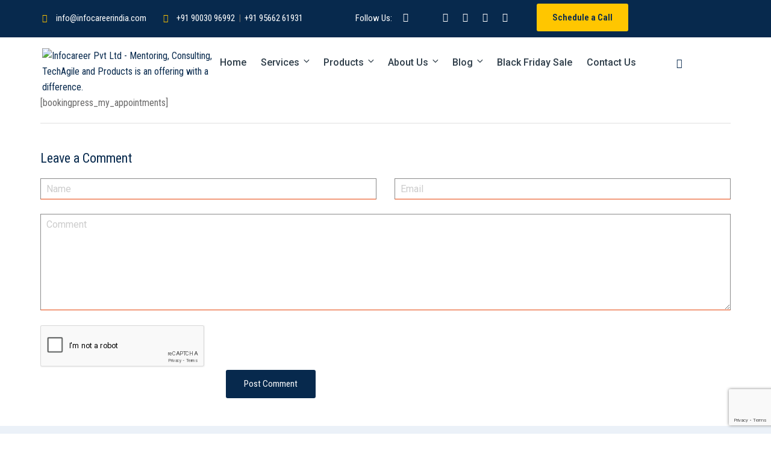

--- FILE ---
content_type: text/html; charset=utf-8
request_url: https://www.google.com/recaptcha/api2/anchor?ar=1&k=6LfGkhsoAAAAAHhknMqkQqP1N769YgQ_2SBTJ3ko&co=aHR0cHM6Ly93d3cuaW5mb2NhcmVlcmluZGlhLmNvbTo0NDM.&hl=en&v=PoyoqOPhxBO7pBk68S4YbpHZ&size=invisible&anchor-ms=20000&execute-ms=30000&cb=3nshh94jotj9
body_size: 48624
content:
<!DOCTYPE HTML><html dir="ltr" lang="en"><head><meta http-equiv="Content-Type" content="text/html; charset=UTF-8">
<meta http-equiv="X-UA-Compatible" content="IE=edge">
<title>reCAPTCHA</title>
<style type="text/css">
/* cyrillic-ext */
@font-face {
  font-family: 'Roboto';
  font-style: normal;
  font-weight: 400;
  font-stretch: 100%;
  src: url(//fonts.gstatic.com/s/roboto/v48/KFO7CnqEu92Fr1ME7kSn66aGLdTylUAMa3GUBHMdazTgWw.woff2) format('woff2');
  unicode-range: U+0460-052F, U+1C80-1C8A, U+20B4, U+2DE0-2DFF, U+A640-A69F, U+FE2E-FE2F;
}
/* cyrillic */
@font-face {
  font-family: 'Roboto';
  font-style: normal;
  font-weight: 400;
  font-stretch: 100%;
  src: url(//fonts.gstatic.com/s/roboto/v48/KFO7CnqEu92Fr1ME7kSn66aGLdTylUAMa3iUBHMdazTgWw.woff2) format('woff2');
  unicode-range: U+0301, U+0400-045F, U+0490-0491, U+04B0-04B1, U+2116;
}
/* greek-ext */
@font-face {
  font-family: 'Roboto';
  font-style: normal;
  font-weight: 400;
  font-stretch: 100%;
  src: url(//fonts.gstatic.com/s/roboto/v48/KFO7CnqEu92Fr1ME7kSn66aGLdTylUAMa3CUBHMdazTgWw.woff2) format('woff2');
  unicode-range: U+1F00-1FFF;
}
/* greek */
@font-face {
  font-family: 'Roboto';
  font-style: normal;
  font-weight: 400;
  font-stretch: 100%;
  src: url(//fonts.gstatic.com/s/roboto/v48/KFO7CnqEu92Fr1ME7kSn66aGLdTylUAMa3-UBHMdazTgWw.woff2) format('woff2');
  unicode-range: U+0370-0377, U+037A-037F, U+0384-038A, U+038C, U+038E-03A1, U+03A3-03FF;
}
/* math */
@font-face {
  font-family: 'Roboto';
  font-style: normal;
  font-weight: 400;
  font-stretch: 100%;
  src: url(//fonts.gstatic.com/s/roboto/v48/KFO7CnqEu92Fr1ME7kSn66aGLdTylUAMawCUBHMdazTgWw.woff2) format('woff2');
  unicode-range: U+0302-0303, U+0305, U+0307-0308, U+0310, U+0312, U+0315, U+031A, U+0326-0327, U+032C, U+032F-0330, U+0332-0333, U+0338, U+033A, U+0346, U+034D, U+0391-03A1, U+03A3-03A9, U+03B1-03C9, U+03D1, U+03D5-03D6, U+03F0-03F1, U+03F4-03F5, U+2016-2017, U+2034-2038, U+203C, U+2040, U+2043, U+2047, U+2050, U+2057, U+205F, U+2070-2071, U+2074-208E, U+2090-209C, U+20D0-20DC, U+20E1, U+20E5-20EF, U+2100-2112, U+2114-2115, U+2117-2121, U+2123-214F, U+2190, U+2192, U+2194-21AE, U+21B0-21E5, U+21F1-21F2, U+21F4-2211, U+2213-2214, U+2216-22FF, U+2308-230B, U+2310, U+2319, U+231C-2321, U+2336-237A, U+237C, U+2395, U+239B-23B7, U+23D0, U+23DC-23E1, U+2474-2475, U+25AF, U+25B3, U+25B7, U+25BD, U+25C1, U+25CA, U+25CC, U+25FB, U+266D-266F, U+27C0-27FF, U+2900-2AFF, U+2B0E-2B11, U+2B30-2B4C, U+2BFE, U+3030, U+FF5B, U+FF5D, U+1D400-1D7FF, U+1EE00-1EEFF;
}
/* symbols */
@font-face {
  font-family: 'Roboto';
  font-style: normal;
  font-weight: 400;
  font-stretch: 100%;
  src: url(//fonts.gstatic.com/s/roboto/v48/KFO7CnqEu92Fr1ME7kSn66aGLdTylUAMaxKUBHMdazTgWw.woff2) format('woff2');
  unicode-range: U+0001-000C, U+000E-001F, U+007F-009F, U+20DD-20E0, U+20E2-20E4, U+2150-218F, U+2190, U+2192, U+2194-2199, U+21AF, U+21E6-21F0, U+21F3, U+2218-2219, U+2299, U+22C4-22C6, U+2300-243F, U+2440-244A, U+2460-24FF, U+25A0-27BF, U+2800-28FF, U+2921-2922, U+2981, U+29BF, U+29EB, U+2B00-2BFF, U+4DC0-4DFF, U+FFF9-FFFB, U+10140-1018E, U+10190-1019C, U+101A0, U+101D0-101FD, U+102E0-102FB, U+10E60-10E7E, U+1D2C0-1D2D3, U+1D2E0-1D37F, U+1F000-1F0FF, U+1F100-1F1AD, U+1F1E6-1F1FF, U+1F30D-1F30F, U+1F315, U+1F31C, U+1F31E, U+1F320-1F32C, U+1F336, U+1F378, U+1F37D, U+1F382, U+1F393-1F39F, U+1F3A7-1F3A8, U+1F3AC-1F3AF, U+1F3C2, U+1F3C4-1F3C6, U+1F3CA-1F3CE, U+1F3D4-1F3E0, U+1F3ED, U+1F3F1-1F3F3, U+1F3F5-1F3F7, U+1F408, U+1F415, U+1F41F, U+1F426, U+1F43F, U+1F441-1F442, U+1F444, U+1F446-1F449, U+1F44C-1F44E, U+1F453, U+1F46A, U+1F47D, U+1F4A3, U+1F4B0, U+1F4B3, U+1F4B9, U+1F4BB, U+1F4BF, U+1F4C8-1F4CB, U+1F4D6, U+1F4DA, U+1F4DF, U+1F4E3-1F4E6, U+1F4EA-1F4ED, U+1F4F7, U+1F4F9-1F4FB, U+1F4FD-1F4FE, U+1F503, U+1F507-1F50B, U+1F50D, U+1F512-1F513, U+1F53E-1F54A, U+1F54F-1F5FA, U+1F610, U+1F650-1F67F, U+1F687, U+1F68D, U+1F691, U+1F694, U+1F698, U+1F6AD, U+1F6B2, U+1F6B9-1F6BA, U+1F6BC, U+1F6C6-1F6CF, U+1F6D3-1F6D7, U+1F6E0-1F6EA, U+1F6F0-1F6F3, U+1F6F7-1F6FC, U+1F700-1F7FF, U+1F800-1F80B, U+1F810-1F847, U+1F850-1F859, U+1F860-1F887, U+1F890-1F8AD, U+1F8B0-1F8BB, U+1F8C0-1F8C1, U+1F900-1F90B, U+1F93B, U+1F946, U+1F984, U+1F996, U+1F9E9, U+1FA00-1FA6F, U+1FA70-1FA7C, U+1FA80-1FA89, U+1FA8F-1FAC6, U+1FACE-1FADC, U+1FADF-1FAE9, U+1FAF0-1FAF8, U+1FB00-1FBFF;
}
/* vietnamese */
@font-face {
  font-family: 'Roboto';
  font-style: normal;
  font-weight: 400;
  font-stretch: 100%;
  src: url(//fonts.gstatic.com/s/roboto/v48/KFO7CnqEu92Fr1ME7kSn66aGLdTylUAMa3OUBHMdazTgWw.woff2) format('woff2');
  unicode-range: U+0102-0103, U+0110-0111, U+0128-0129, U+0168-0169, U+01A0-01A1, U+01AF-01B0, U+0300-0301, U+0303-0304, U+0308-0309, U+0323, U+0329, U+1EA0-1EF9, U+20AB;
}
/* latin-ext */
@font-face {
  font-family: 'Roboto';
  font-style: normal;
  font-weight: 400;
  font-stretch: 100%;
  src: url(//fonts.gstatic.com/s/roboto/v48/KFO7CnqEu92Fr1ME7kSn66aGLdTylUAMa3KUBHMdazTgWw.woff2) format('woff2');
  unicode-range: U+0100-02BA, U+02BD-02C5, U+02C7-02CC, U+02CE-02D7, U+02DD-02FF, U+0304, U+0308, U+0329, U+1D00-1DBF, U+1E00-1E9F, U+1EF2-1EFF, U+2020, U+20A0-20AB, U+20AD-20C0, U+2113, U+2C60-2C7F, U+A720-A7FF;
}
/* latin */
@font-face {
  font-family: 'Roboto';
  font-style: normal;
  font-weight: 400;
  font-stretch: 100%;
  src: url(//fonts.gstatic.com/s/roboto/v48/KFO7CnqEu92Fr1ME7kSn66aGLdTylUAMa3yUBHMdazQ.woff2) format('woff2');
  unicode-range: U+0000-00FF, U+0131, U+0152-0153, U+02BB-02BC, U+02C6, U+02DA, U+02DC, U+0304, U+0308, U+0329, U+2000-206F, U+20AC, U+2122, U+2191, U+2193, U+2212, U+2215, U+FEFF, U+FFFD;
}
/* cyrillic-ext */
@font-face {
  font-family: 'Roboto';
  font-style: normal;
  font-weight: 500;
  font-stretch: 100%;
  src: url(//fonts.gstatic.com/s/roboto/v48/KFO7CnqEu92Fr1ME7kSn66aGLdTylUAMa3GUBHMdazTgWw.woff2) format('woff2');
  unicode-range: U+0460-052F, U+1C80-1C8A, U+20B4, U+2DE0-2DFF, U+A640-A69F, U+FE2E-FE2F;
}
/* cyrillic */
@font-face {
  font-family: 'Roboto';
  font-style: normal;
  font-weight: 500;
  font-stretch: 100%;
  src: url(//fonts.gstatic.com/s/roboto/v48/KFO7CnqEu92Fr1ME7kSn66aGLdTylUAMa3iUBHMdazTgWw.woff2) format('woff2');
  unicode-range: U+0301, U+0400-045F, U+0490-0491, U+04B0-04B1, U+2116;
}
/* greek-ext */
@font-face {
  font-family: 'Roboto';
  font-style: normal;
  font-weight: 500;
  font-stretch: 100%;
  src: url(//fonts.gstatic.com/s/roboto/v48/KFO7CnqEu92Fr1ME7kSn66aGLdTylUAMa3CUBHMdazTgWw.woff2) format('woff2');
  unicode-range: U+1F00-1FFF;
}
/* greek */
@font-face {
  font-family: 'Roboto';
  font-style: normal;
  font-weight: 500;
  font-stretch: 100%;
  src: url(//fonts.gstatic.com/s/roboto/v48/KFO7CnqEu92Fr1ME7kSn66aGLdTylUAMa3-UBHMdazTgWw.woff2) format('woff2');
  unicode-range: U+0370-0377, U+037A-037F, U+0384-038A, U+038C, U+038E-03A1, U+03A3-03FF;
}
/* math */
@font-face {
  font-family: 'Roboto';
  font-style: normal;
  font-weight: 500;
  font-stretch: 100%;
  src: url(//fonts.gstatic.com/s/roboto/v48/KFO7CnqEu92Fr1ME7kSn66aGLdTylUAMawCUBHMdazTgWw.woff2) format('woff2');
  unicode-range: U+0302-0303, U+0305, U+0307-0308, U+0310, U+0312, U+0315, U+031A, U+0326-0327, U+032C, U+032F-0330, U+0332-0333, U+0338, U+033A, U+0346, U+034D, U+0391-03A1, U+03A3-03A9, U+03B1-03C9, U+03D1, U+03D5-03D6, U+03F0-03F1, U+03F4-03F5, U+2016-2017, U+2034-2038, U+203C, U+2040, U+2043, U+2047, U+2050, U+2057, U+205F, U+2070-2071, U+2074-208E, U+2090-209C, U+20D0-20DC, U+20E1, U+20E5-20EF, U+2100-2112, U+2114-2115, U+2117-2121, U+2123-214F, U+2190, U+2192, U+2194-21AE, U+21B0-21E5, U+21F1-21F2, U+21F4-2211, U+2213-2214, U+2216-22FF, U+2308-230B, U+2310, U+2319, U+231C-2321, U+2336-237A, U+237C, U+2395, U+239B-23B7, U+23D0, U+23DC-23E1, U+2474-2475, U+25AF, U+25B3, U+25B7, U+25BD, U+25C1, U+25CA, U+25CC, U+25FB, U+266D-266F, U+27C0-27FF, U+2900-2AFF, U+2B0E-2B11, U+2B30-2B4C, U+2BFE, U+3030, U+FF5B, U+FF5D, U+1D400-1D7FF, U+1EE00-1EEFF;
}
/* symbols */
@font-face {
  font-family: 'Roboto';
  font-style: normal;
  font-weight: 500;
  font-stretch: 100%;
  src: url(//fonts.gstatic.com/s/roboto/v48/KFO7CnqEu92Fr1ME7kSn66aGLdTylUAMaxKUBHMdazTgWw.woff2) format('woff2');
  unicode-range: U+0001-000C, U+000E-001F, U+007F-009F, U+20DD-20E0, U+20E2-20E4, U+2150-218F, U+2190, U+2192, U+2194-2199, U+21AF, U+21E6-21F0, U+21F3, U+2218-2219, U+2299, U+22C4-22C6, U+2300-243F, U+2440-244A, U+2460-24FF, U+25A0-27BF, U+2800-28FF, U+2921-2922, U+2981, U+29BF, U+29EB, U+2B00-2BFF, U+4DC0-4DFF, U+FFF9-FFFB, U+10140-1018E, U+10190-1019C, U+101A0, U+101D0-101FD, U+102E0-102FB, U+10E60-10E7E, U+1D2C0-1D2D3, U+1D2E0-1D37F, U+1F000-1F0FF, U+1F100-1F1AD, U+1F1E6-1F1FF, U+1F30D-1F30F, U+1F315, U+1F31C, U+1F31E, U+1F320-1F32C, U+1F336, U+1F378, U+1F37D, U+1F382, U+1F393-1F39F, U+1F3A7-1F3A8, U+1F3AC-1F3AF, U+1F3C2, U+1F3C4-1F3C6, U+1F3CA-1F3CE, U+1F3D4-1F3E0, U+1F3ED, U+1F3F1-1F3F3, U+1F3F5-1F3F7, U+1F408, U+1F415, U+1F41F, U+1F426, U+1F43F, U+1F441-1F442, U+1F444, U+1F446-1F449, U+1F44C-1F44E, U+1F453, U+1F46A, U+1F47D, U+1F4A3, U+1F4B0, U+1F4B3, U+1F4B9, U+1F4BB, U+1F4BF, U+1F4C8-1F4CB, U+1F4D6, U+1F4DA, U+1F4DF, U+1F4E3-1F4E6, U+1F4EA-1F4ED, U+1F4F7, U+1F4F9-1F4FB, U+1F4FD-1F4FE, U+1F503, U+1F507-1F50B, U+1F50D, U+1F512-1F513, U+1F53E-1F54A, U+1F54F-1F5FA, U+1F610, U+1F650-1F67F, U+1F687, U+1F68D, U+1F691, U+1F694, U+1F698, U+1F6AD, U+1F6B2, U+1F6B9-1F6BA, U+1F6BC, U+1F6C6-1F6CF, U+1F6D3-1F6D7, U+1F6E0-1F6EA, U+1F6F0-1F6F3, U+1F6F7-1F6FC, U+1F700-1F7FF, U+1F800-1F80B, U+1F810-1F847, U+1F850-1F859, U+1F860-1F887, U+1F890-1F8AD, U+1F8B0-1F8BB, U+1F8C0-1F8C1, U+1F900-1F90B, U+1F93B, U+1F946, U+1F984, U+1F996, U+1F9E9, U+1FA00-1FA6F, U+1FA70-1FA7C, U+1FA80-1FA89, U+1FA8F-1FAC6, U+1FACE-1FADC, U+1FADF-1FAE9, U+1FAF0-1FAF8, U+1FB00-1FBFF;
}
/* vietnamese */
@font-face {
  font-family: 'Roboto';
  font-style: normal;
  font-weight: 500;
  font-stretch: 100%;
  src: url(//fonts.gstatic.com/s/roboto/v48/KFO7CnqEu92Fr1ME7kSn66aGLdTylUAMa3OUBHMdazTgWw.woff2) format('woff2');
  unicode-range: U+0102-0103, U+0110-0111, U+0128-0129, U+0168-0169, U+01A0-01A1, U+01AF-01B0, U+0300-0301, U+0303-0304, U+0308-0309, U+0323, U+0329, U+1EA0-1EF9, U+20AB;
}
/* latin-ext */
@font-face {
  font-family: 'Roboto';
  font-style: normal;
  font-weight: 500;
  font-stretch: 100%;
  src: url(//fonts.gstatic.com/s/roboto/v48/KFO7CnqEu92Fr1ME7kSn66aGLdTylUAMa3KUBHMdazTgWw.woff2) format('woff2');
  unicode-range: U+0100-02BA, U+02BD-02C5, U+02C7-02CC, U+02CE-02D7, U+02DD-02FF, U+0304, U+0308, U+0329, U+1D00-1DBF, U+1E00-1E9F, U+1EF2-1EFF, U+2020, U+20A0-20AB, U+20AD-20C0, U+2113, U+2C60-2C7F, U+A720-A7FF;
}
/* latin */
@font-face {
  font-family: 'Roboto';
  font-style: normal;
  font-weight: 500;
  font-stretch: 100%;
  src: url(//fonts.gstatic.com/s/roboto/v48/KFO7CnqEu92Fr1ME7kSn66aGLdTylUAMa3yUBHMdazQ.woff2) format('woff2');
  unicode-range: U+0000-00FF, U+0131, U+0152-0153, U+02BB-02BC, U+02C6, U+02DA, U+02DC, U+0304, U+0308, U+0329, U+2000-206F, U+20AC, U+2122, U+2191, U+2193, U+2212, U+2215, U+FEFF, U+FFFD;
}
/* cyrillic-ext */
@font-face {
  font-family: 'Roboto';
  font-style: normal;
  font-weight: 900;
  font-stretch: 100%;
  src: url(//fonts.gstatic.com/s/roboto/v48/KFO7CnqEu92Fr1ME7kSn66aGLdTylUAMa3GUBHMdazTgWw.woff2) format('woff2');
  unicode-range: U+0460-052F, U+1C80-1C8A, U+20B4, U+2DE0-2DFF, U+A640-A69F, U+FE2E-FE2F;
}
/* cyrillic */
@font-face {
  font-family: 'Roboto';
  font-style: normal;
  font-weight: 900;
  font-stretch: 100%;
  src: url(//fonts.gstatic.com/s/roboto/v48/KFO7CnqEu92Fr1ME7kSn66aGLdTylUAMa3iUBHMdazTgWw.woff2) format('woff2');
  unicode-range: U+0301, U+0400-045F, U+0490-0491, U+04B0-04B1, U+2116;
}
/* greek-ext */
@font-face {
  font-family: 'Roboto';
  font-style: normal;
  font-weight: 900;
  font-stretch: 100%;
  src: url(//fonts.gstatic.com/s/roboto/v48/KFO7CnqEu92Fr1ME7kSn66aGLdTylUAMa3CUBHMdazTgWw.woff2) format('woff2');
  unicode-range: U+1F00-1FFF;
}
/* greek */
@font-face {
  font-family: 'Roboto';
  font-style: normal;
  font-weight: 900;
  font-stretch: 100%;
  src: url(//fonts.gstatic.com/s/roboto/v48/KFO7CnqEu92Fr1ME7kSn66aGLdTylUAMa3-UBHMdazTgWw.woff2) format('woff2');
  unicode-range: U+0370-0377, U+037A-037F, U+0384-038A, U+038C, U+038E-03A1, U+03A3-03FF;
}
/* math */
@font-face {
  font-family: 'Roboto';
  font-style: normal;
  font-weight: 900;
  font-stretch: 100%;
  src: url(//fonts.gstatic.com/s/roboto/v48/KFO7CnqEu92Fr1ME7kSn66aGLdTylUAMawCUBHMdazTgWw.woff2) format('woff2');
  unicode-range: U+0302-0303, U+0305, U+0307-0308, U+0310, U+0312, U+0315, U+031A, U+0326-0327, U+032C, U+032F-0330, U+0332-0333, U+0338, U+033A, U+0346, U+034D, U+0391-03A1, U+03A3-03A9, U+03B1-03C9, U+03D1, U+03D5-03D6, U+03F0-03F1, U+03F4-03F5, U+2016-2017, U+2034-2038, U+203C, U+2040, U+2043, U+2047, U+2050, U+2057, U+205F, U+2070-2071, U+2074-208E, U+2090-209C, U+20D0-20DC, U+20E1, U+20E5-20EF, U+2100-2112, U+2114-2115, U+2117-2121, U+2123-214F, U+2190, U+2192, U+2194-21AE, U+21B0-21E5, U+21F1-21F2, U+21F4-2211, U+2213-2214, U+2216-22FF, U+2308-230B, U+2310, U+2319, U+231C-2321, U+2336-237A, U+237C, U+2395, U+239B-23B7, U+23D0, U+23DC-23E1, U+2474-2475, U+25AF, U+25B3, U+25B7, U+25BD, U+25C1, U+25CA, U+25CC, U+25FB, U+266D-266F, U+27C0-27FF, U+2900-2AFF, U+2B0E-2B11, U+2B30-2B4C, U+2BFE, U+3030, U+FF5B, U+FF5D, U+1D400-1D7FF, U+1EE00-1EEFF;
}
/* symbols */
@font-face {
  font-family: 'Roboto';
  font-style: normal;
  font-weight: 900;
  font-stretch: 100%;
  src: url(//fonts.gstatic.com/s/roboto/v48/KFO7CnqEu92Fr1ME7kSn66aGLdTylUAMaxKUBHMdazTgWw.woff2) format('woff2');
  unicode-range: U+0001-000C, U+000E-001F, U+007F-009F, U+20DD-20E0, U+20E2-20E4, U+2150-218F, U+2190, U+2192, U+2194-2199, U+21AF, U+21E6-21F0, U+21F3, U+2218-2219, U+2299, U+22C4-22C6, U+2300-243F, U+2440-244A, U+2460-24FF, U+25A0-27BF, U+2800-28FF, U+2921-2922, U+2981, U+29BF, U+29EB, U+2B00-2BFF, U+4DC0-4DFF, U+FFF9-FFFB, U+10140-1018E, U+10190-1019C, U+101A0, U+101D0-101FD, U+102E0-102FB, U+10E60-10E7E, U+1D2C0-1D2D3, U+1D2E0-1D37F, U+1F000-1F0FF, U+1F100-1F1AD, U+1F1E6-1F1FF, U+1F30D-1F30F, U+1F315, U+1F31C, U+1F31E, U+1F320-1F32C, U+1F336, U+1F378, U+1F37D, U+1F382, U+1F393-1F39F, U+1F3A7-1F3A8, U+1F3AC-1F3AF, U+1F3C2, U+1F3C4-1F3C6, U+1F3CA-1F3CE, U+1F3D4-1F3E0, U+1F3ED, U+1F3F1-1F3F3, U+1F3F5-1F3F7, U+1F408, U+1F415, U+1F41F, U+1F426, U+1F43F, U+1F441-1F442, U+1F444, U+1F446-1F449, U+1F44C-1F44E, U+1F453, U+1F46A, U+1F47D, U+1F4A3, U+1F4B0, U+1F4B3, U+1F4B9, U+1F4BB, U+1F4BF, U+1F4C8-1F4CB, U+1F4D6, U+1F4DA, U+1F4DF, U+1F4E3-1F4E6, U+1F4EA-1F4ED, U+1F4F7, U+1F4F9-1F4FB, U+1F4FD-1F4FE, U+1F503, U+1F507-1F50B, U+1F50D, U+1F512-1F513, U+1F53E-1F54A, U+1F54F-1F5FA, U+1F610, U+1F650-1F67F, U+1F687, U+1F68D, U+1F691, U+1F694, U+1F698, U+1F6AD, U+1F6B2, U+1F6B9-1F6BA, U+1F6BC, U+1F6C6-1F6CF, U+1F6D3-1F6D7, U+1F6E0-1F6EA, U+1F6F0-1F6F3, U+1F6F7-1F6FC, U+1F700-1F7FF, U+1F800-1F80B, U+1F810-1F847, U+1F850-1F859, U+1F860-1F887, U+1F890-1F8AD, U+1F8B0-1F8BB, U+1F8C0-1F8C1, U+1F900-1F90B, U+1F93B, U+1F946, U+1F984, U+1F996, U+1F9E9, U+1FA00-1FA6F, U+1FA70-1FA7C, U+1FA80-1FA89, U+1FA8F-1FAC6, U+1FACE-1FADC, U+1FADF-1FAE9, U+1FAF0-1FAF8, U+1FB00-1FBFF;
}
/* vietnamese */
@font-face {
  font-family: 'Roboto';
  font-style: normal;
  font-weight: 900;
  font-stretch: 100%;
  src: url(//fonts.gstatic.com/s/roboto/v48/KFO7CnqEu92Fr1ME7kSn66aGLdTylUAMa3OUBHMdazTgWw.woff2) format('woff2');
  unicode-range: U+0102-0103, U+0110-0111, U+0128-0129, U+0168-0169, U+01A0-01A1, U+01AF-01B0, U+0300-0301, U+0303-0304, U+0308-0309, U+0323, U+0329, U+1EA0-1EF9, U+20AB;
}
/* latin-ext */
@font-face {
  font-family: 'Roboto';
  font-style: normal;
  font-weight: 900;
  font-stretch: 100%;
  src: url(//fonts.gstatic.com/s/roboto/v48/KFO7CnqEu92Fr1ME7kSn66aGLdTylUAMa3KUBHMdazTgWw.woff2) format('woff2');
  unicode-range: U+0100-02BA, U+02BD-02C5, U+02C7-02CC, U+02CE-02D7, U+02DD-02FF, U+0304, U+0308, U+0329, U+1D00-1DBF, U+1E00-1E9F, U+1EF2-1EFF, U+2020, U+20A0-20AB, U+20AD-20C0, U+2113, U+2C60-2C7F, U+A720-A7FF;
}
/* latin */
@font-face {
  font-family: 'Roboto';
  font-style: normal;
  font-weight: 900;
  font-stretch: 100%;
  src: url(//fonts.gstatic.com/s/roboto/v48/KFO7CnqEu92Fr1ME7kSn66aGLdTylUAMa3yUBHMdazQ.woff2) format('woff2');
  unicode-range: U+0000-00FF, U+0131, U+0152-0153, U+02BB-02BC, U+02C6, U+02DA, U+02DC, U+0304, U+0308, U+0329, U+2000-206F, U+20AC, U+2122, U+2191, U+2193, U+2212, U+2215, U+FEFF, U+FFFD;
}

</style>
<link rel="stylesheet" type="text/css" href="https://www.gstatic.com/recaptcha/releases/PoyoqOPhxBO7pBk68S4YbpHZ/styles__ltr.css">
<script nonce="vIKK24IgiUS3WMLRszLrng" type="text/javascript">window['__recaptcha_api'] = 'https://www.google.com/recaptcha/api2/';</script>
<script type="text/javascript" src="https://www.gstatic.com/recaptcha/releases/PoyoqOPhxBO7pBk68S4YbpHZ/recaptcha__en.js" nonce="vIKK24IgiUS3WMLRszLrng">
      
    </script></head>
<body><div id="rc-anchor-alert" class="rc-anchor-alert"></div>
<input type="hidden" id="recaptcha-token" value="[base64]">
<script type="text/javascript" nonce="vIKK24IgiUS3WMLRszLrng">
      recaptcha.anchor.Main.init("[\x22ainput\x22,[\x22bgdata\x22,\x22\x22,\[base64]/[base64]/bmV3IFpbdF0obVswXSk6Sz09Mj9uZXcgWlt0XShtWzBdLG1bMV0pOks9PTM/bmV3IFpbdF0obVswXSxtWzFdLG1bMl0pOks9PTQ/[base64]/[base64]/[base64]/[base64]/[base64]/[base64]/[base64]/[base64]/[base64]/[base64]/[base64]/[base64]/[base64]/[base64]\\u003d\\u003d\x22,\[base64]\\u003d\x22,\x22wo9aw7kmAXAow4AcdTPCusO9Jx1fwoXDlDLDssKTwo/CuMK/wrrDlcK+EcKiS8KJwrkoOAdLHTLCj8KZbsO/X8KnEsK+wq/Dlj/CvjvDgFt2cl5LJMKoVCDCvRLDiFjDo8OFJcO5FMOtwrwqf07DsMOCw4bDucKOO8K1wqZaw6zDnVjCsw5mKHx0wrbDssOVw7nCrsKbwqIIw5lwHcKzGEfCsMK/w6QqwqbCoHjCmVYxw43DgnJlUsKgw7zCikFTwpcvPsKzw591MjN7czNeaMKDSWE+ZsOnwoAEa3V9w49twqzDoMKqYMOew5DDpz7DmMKFHMKFwpULYMKuw5BbwpkzUcOZaMOST3/CqEzDrkXCncKkdsOMwqhrQMKqw6cmTcO/[base64]/JMKqZlUfwqvDp8KuKMKTw7crwpo9wqHDvwPCjFEtWWUsXcOiw60MP8O6w6LClMKKw4s6VSdtwq3DpwvCucKSXlVHLVPCtBfDnR4pRXhow7PDnVFAcMKHVsKvKiXCncOMw7rDmwfDqMOKPUjDmsKswoROw64eXxFMWBbDiMOrG8O/TXldIMOHw7tHwqzDuDLDj2YXwo7CtsOcOsOXH0TDpDF8w7RcwqzDjMKreFrCqVhTFMORwpfDtMOFTcOTw6nCuFnDngILX8KFVz99VcK6bcK0wqovw48jwqTCnMK5w7LCoXYsw4zCkFJ/RMOBwo4mA8KvP14jTMOYw4DDh8Obw4PCp3LCpsKKwpnDt3jDpU3DoBPDu8KqLHfDpSzCnwLDmgNvwoJMwpFmwrHDvCMXwoTChWVfw4bDgQrCg3TCmgTDtMKXwppsw43DhMKyOS3CiHXDmTNqI0DDjcO3wo3ClMKlMcKSw7EUwrbDpSQFw7fCgHdlcsKGw7/CjsKOC8KawrNgwo7DqcOgcMKUwoXClAfCr8KAFFB4JzNow47CsRPCp8KLwr0yw5DCksKJwqDCkcKOw6cTOS5jwpojwodzOxoRW8KCBW7CsS9IbMOfwq4/w7tWwpjCij7CnMKXEnzDp8KqwpBow5UaRMKowq/CrGl9M8K5woR+RmfCgRlww6TDlxrDncKlXsKSFcOVL8O2w54KwrXCpcOCDcO4wrTCn8OKeVAxwr0IwoPDpsO6VMOBwog5wq3DrcK4wo0URXPCucKiQsOfB8Obe2Vzw5VVbUs/woTDtcKIwo5fasKeHsOad8KjwpXDuHfCjT5kw4/CpcOaw5/DnQ7CrEdaw4MCV2XCjHZuRsOmw6BNw5PDr8KmVlk3LsOyJ8OUworDgMK8w4HChcOnKR7DhsO/ZsKMw5zDryTCkMKZNxt/[base64]/w79edsOdaBXDqcKWeinDmMOUKW/CkSHDp8K3NsK+ZVgQwrHCulwEw5clwqdawqXDqC/DhsKeRMK5woMwQT9VCcOrWcK3AkDCqHJrw50eb2Nowq/[base64]/G3AyOsKVH8OkM8O2WsOJRMOqwoXCs3/Ct8KEwrM6b8OKH8K9wqUJK8K/RcOwwp7DlxM6wo42dxXDpcKfT8OZGsOLwr55w5TCjcODEzNsW8KkAcOrdsKqLCZHHMKww4DCujzDjsOJwp57PMKfNXIlQsOwwr7CpMOKd8O6w7Y/B8Ohw50qRmPDs1zDmsKuwppHUsKMw4IRKSx0wogfF8OwNcOmw44RS8KLHx8nwqrCi8KdwpR6w6jDgcKcO2HClkbCjEQCCMKZw6EAwovCv38vYFwdDWY8wr8ODlNyCsObAXs3PljCgMKcAcKCwrrDksO0w7fDvCgKDsKlw4LDtAJCEMO0w5NwBlzCtipCY0syw7/DvsOlwqnDtGrDjwFoDsK9D3M0wozDiVpNwpHDljXChkpDwqbChSwVLBrDtUx5wovDskjCqcKowr4aWMK6wp5kFnjDlHjDvhxfcsKaw4Q7cMO5Gx07MzdjKRfCkWRfOsO2TcOkwq4DGGIuwqkiwqDCkFV6NMOiX8KqRDHDjTNsZMOHw5nCsMOiLcOJw747w7/[base64]/Cn8Kyw4IFwpjCrMOKwodkIRlMKW4/dQPCiRBhJUE4VQEIwoYTw44adcOWw5kyOyTCosONHsK5wrA6w4MVw4XDvcKLfiVhBWbDtXI8wq7DkAADw7rCn8OzF8K0DiTDtsKJfnHCtTUYY1jClcKQw5g3O8O9wokGwr50wrl0wp/DhsKtZsKJwp9aw553GcKvDcOfw5TCv8KvHnMOw5bCh240flZne8KwcmFDwrXDvQbCgAt8bcKfYsK6MWHCmVDDpsOfw6bCqsOaw4geDFzDhRlZwpZGRxMHKcKGZwVINFHCthFRGmp+QSNTB05ZKA/[base64]/w4vDhmDDliLCjsKmJcOoLTvChsKcJW7CmsKaccOLw4gFw51rKncbw5t/CkLCvcOhw5zDs18awo4HfMOPYcOcFcODwpcFBghAw7LDjcKQCMKHw7/CqcOSTE1KesKrw7bDtcKtw53CscKKMhvCqcO5w7PCkU3Dg3nCn1NGYXjDtMKTwr0pWsOmwqB6NMKQQsOqw75kRUfChlnCp2fDknrCicOQBRDDvj0vw6zDjDvCvcOLD29gw4nCsMOLw4U9w4lcV2lpXBF1CcKdw6Edw4RNwqTCoHJmw6BawqhFwqpOwq/[base64]/wp/Cj2Qnw7fCiEbDhcK7wqw9G8KHwoRsYcOwcR/[base64]/[base64]/[base64]/DrMKDHsODwrbCv2IqOsKIwoAlTsOdXT1IQcKyw7gBwopYwqfDt0EGw4jDtn5tUVUdC8K+BiM+F13DvUd3XhFWIiI+YB3DtTrDsxXChh3DqcKlJT/ClTvDh1Ucw5fDlyhRwoIbw57DuE/DgWl4SnXCrkEOwqrDuDnDnsKDez3Du1Rlw6tnO3zDg8K7w6BXwobCkRgyX1gmwoc2ccORNFXCj8OAwqAZd8KuGsKWw7Miwq5YwoBIwrHDm8KhSAjDuELCg8K9LcKEw70qwrXCt8O5w6nCgSrCg37DrAUcD8KFwqU9woIxw415f8OZQsOhwp/Dl8KsXxDClQDCj8OIw7rCjlbCjMK/wo55wpBdwocdwqJRf8O9UmXDjMOReEoTCMK1w6tFOgFjwp0qwprDh1dvTcONwqIdw5FfDcOvfsOUworDjMKAd1/ClCzCgnzDrcOmN8O1wpE2OB/[base64]/VcO4MsOvXsOkw4vDoyMDSlxcw7rCoygOw4bCssOYw6ZbMsO/[base64]/asKRbQZ3w7zCmB1LKQw6QMOSw5cHbcKzw7PCuXkNwqHCj8Otw7Vpw5Mlwr/CicK7wqPCvMOsOkPDk8KcwqlUwp1Aw7V3wqsKPMOKc8Ozw58yw7YdP1/DmmHCqsO9acO/ck5YwrgJPsKeUxrDuyEMQ8OHBsKrSMKWUMO3w53CqcO4w6jCiMO5G8OSa8OSw4bCqFscwqzDth/[base64]/wobCml8Fw5xNw6LDlcKMdcO0MEnDnMODwo1Qwq7DnMOiw7/[base64]/ClcOOdUjCh8KuVsKuZTgcK8OIbBJBF8Opw40Nw7DDrC/DtBXDkiprCH8AXcKlwo3DscKQZl7Dt8KCJMKENcOZwpLCgw0ubC18wpvDrsO3wrRpw6fDvk/CiwjDqFolwq/CszzDoBrChBoDw4sPBVpxwq7DmBfCnMOww5DClhbDi8OyIsOHMMKUw60KWEshw7c2w6kZSwjCpUrCp1PDthvCtSzDpMKbD8Oaw7MKwqDDikzDocK/wqtVwqHDn8OVEl4MEsKDH8KcwpglwoxLw4AkFXDDiBPDvMOOQR/DpcOvPmluw6UwW8Osw6Zzw5ZEekw1w7bDsjjDhBDDv8OxN8OZD0bDmyRfW8OEw4TDqcO1wrDCpHF0AiLCvWrCjsOEw63DjinCjxvCjsKObGDDrnDDuV/DkTLDpB/[base64]/DsxxIDWM1NRbCkXfDmMOEw61kwos5I8KfworClcO8w5o/w6d9w6YGwopUwr9nT8OQPMKrScO6S8Kcw4UbCMONdsO7wo/DjgrCuMOXFGzCgcKzw5h7wqdqWmF+eAXDoH9twq3CqcKVe3d+wonCo3DCrAwvL8OWe2woexkjHcKSV3FuFcOdJMO9W1nDgMOKYnjDlsKtwqduXlHCm8KMw6nDn2nDi0LDpXp2w4fCocK2CsOmQsOmUXDDqcO3TsKQwrzCgjjCjB1lwozCuMKrw7/CuzPCmgzDgMObSMK+QGQbP8K7w7LCgsKHwpMqwpvDg8OGPMOWw4BYwoMcUgDDhcK2w55lUClmwqVdKzvCkCPCqh7CnRlNw6NNUMK2wqvDrxdJwpJPNnvCsAXCmMKjQWp8w7sVFMKhwpgUAMKew4BNIFLCvxfDijVVwozDncO6w4chw7lzDSPDkMObw4PDvyduwo/Ctg/[base64]/CnMKcQcKnOMK1NcK/OsKPE1pTwqIRAFABJAjCmEN9w5jDiSZQwqByDhV0ccOLFcK3wqEzJcK8CQMXwq4lc8OFw4YvLMOFw79Qw40MPT/DtcOGw4R+P8KWw59desKGaRXCmEnCpFLDnirCuy7CizVfL8KgTcOcwpAeLypjBsKQwojDqgVuXMOuw71ULMOqPMO5wpdwwp8rw7tbw4/DoUrDuMO1RMK0ScOFRiDDrsO1wqlSHk/DuHFmwpB8w4zDuC0Aw6w+ZHpAdR/Cgi4XNcKOKcK+w7BCQ8OjwqLCjcOGwpsJMgnCvMKZw6XDk8Kre8KtBg0+amw6wo8Ew7k0w4Bzwp3CnkXCqcKzw6wgwpY+GsONGSjCnBd+wp/[base64]/[base64]/Cu8K1CcKffTPCklAASMKxWsKsw4vCvkRJY8OMwoDCicKaw6LDnBVGw71yE8OJw5A/Ll3DszV1KGJJw6JXwohfScONM312bcKzb2jDvEp/SsO+w7gMw5rCjsOATsKsw5LDnsKawpN/ABLCnMKHw7PCrEvCvCsjwrcowrRnw5TClinCmcO1PMOow7UhLcOqcMKCwq87K8Omw4EYw7bDisKXwrPCqCrDvwd4TsOzwrw8CQnDj8K1AsKIB8KeUjARJGzCtcO4TwQGSsOvYsO9w6xLNV3DiHUiOyVuwqNyw6MzdcKSU8Orw7DDgw/Chgd3e1LDhBbDo8K0JcKcYwA/w4cjcx3CpExGwqEIw6DDj8KYA1DCqVPDvcOYQMKsMMK1w6k3Y8KLAsKRahDDvCFRcsOuwpnDgnEOw5PDpMKJbcKQdMOfBlN8w79Kw49Lw40LDCUoQW7CmHfCocOIBnArw7DDqcO/wo7CtxFSw74twqLDhinDuzcmwrzCpMOwKMOmNcKlw4NhEsK2wpQIwoDCrMKuTxEZfcOUcMK/w43CkyYLw4gvwp7CsmzDpH9LUsKnw5IUwq0PWHPDlMOuWkTDkXZwbcKGQ3LDoVTCjVfDoQ10FsKKBsKBw5XDhsOnwp7Cu8K3G8K1w4XCnR7DiVnDg3ZiwpJfwpRrwot3OcOVw77DkcOJXsKAwpzCgzDDosKDXMOnwqzChcOdw5/[base64]/wp4EAyY0wqvDuGNUXsKuwr0If8K6SRPCvivCuUfDnFNINADDusOkwpROPsOaODbCusKaMWBJwrbDksOdwq3Dn3nDoyl3w78zKMK2AMOdECJUwpzDsDPDvMO+dXnDpEUQw7fDuMKlw5MTLMOdKmvDjMK8GnfCqDE3QMK7FcOAwrzDs8KSPcKYPMO7UF8ww6LDicOIwr/DjcOdKTbDnMKlwo96J8OIw4jCrMK9woddCFLDkcK2KhBkTgDDksOHwo/Ch8KzQhYdd8OTO8OUwp0AwrAmcGbDiMKzwrgMwqDCimzDt3/DlcKnTMKsQ0UmDMO0w5t5wq7DtCjDkMKvWMOhWTHDrsOmYsO+w7p2XCw+M150aMO8cXDCmsONasOTwr/Dt8K3MsOawqM5w5XDm8KCwpYhwpIpYMOucSomw5wdecK0w40Jw5xMwobDicK8w4rCoSjCgcO/Q8KUIypwaWouXcKLTcK4w59Sw47DvMKrwo/Cu8KWw7PCmHZSfBYyHDJVdxh7w7vCgcKYU8OAVT3CombDuMOCwr3DnDrDucKXwqlSD1/DoCRww4twJcOkw7kowoVkL27DvMOZEcOxwr0QPhcTwpXCs8KWRx/CucOHw7/[base64]/DhTF2W2rDk2rClsO5C8OZLTMvS3fDnsOIwo3DrTnCoAcywrjCk3jCkcKrw4TDnsO0M8Oww6nDhsKkbAwUGcKZw5rDomVcw7TDoxPCssKUd23Ds00QTm0vwpjChmvCvcOkw4PDmG4swpc/w4wqwq8eKxzDvi/DvsOPw5rDrcK8aMKcbl58bgrDjMK/NTfDhwgFwqPCti0Rw7w3RGpcQnZ3woDCusKaBCcNwr/Ct1ccw7g6wpjCqMO9dT/DkcKvwoXChm7Dl0dEw4jCksOCGcKCwpHCo8Osw7t0wqd6c8OqMMKGDMOrwoTCrsKtw6PDnHHCqyrDucODT8Kmw5XCmcKLS8OSwo8lQR/DgxTDhDdMwrbCuU1mwr/[base64]/[base64]/CtMOhCDzDlsKqw5I7RVnCl27DpSnCvirCjxYUw7LDt1pdM2UTUsOsFTgzBBXDj8OVHF0IasKcD8OHw75fw5t1W8OYfXUZw7TCkcKnYE3Dl8KMJMOtwrBtw6BveCN2w5XCrFHCpwtxwqxew6Y7EMOawrFxRQ/CtsKiZG8Sw5nDl8KIw4vCisOMwq/DqBHDvDTCo0HCvWrDjMOpWW7CsCgtDcKqw7ZYw53Cu2HChMOVFnjDsUHDhMO+dMKjOcKjwq3Ck1pkw4cZwoxaJsOzwo5ZwprCo2jDmsKXCG3DsilsfcO2MGDDhSwQCVkDb8OvwqvCvMOFwoZ/aHfCtsKzdW5hw5slPmTDqUvCjcKsYMK6Y8OeRMKgw5nCtQzDq3PCjMKAwqFhw7F7fsKXwrfCt0XDrHvDvm3DiWTDpg3ClG/DtCMPXHnDgQQobzJ/b8K1aBvDn8OOwp/DgMOBwoFGw7Ayw6nDsWHCon8xQMKMJA8MUFzCrcKmM0DDqcOtwqLCv2x3P3PCqMKbwoUXf8KpwpYqwrkMAMKxYTgAbcOzw5d2HCJEw6JvT8KywqoCwrVXNcKoUCjDn8Olw7U/w5TDjcOvU8KYw7dDUcKuFHzDtSXDlBrCgV0uw7wvDFJyYh7DhDERNcOxwrxKw5nCuMOswrrCl0k+AMOWRMOCSnZgA8O+w4M0wrXCjDNNwqktwqZtwqPCsBF/HBNqPcKNwozDuzLCo8KMwp7Cng/CjnPDmXZGwpXDlXp5w7nDlyctfsOsXWQrNMOxdcOUAWbDk8KRDMOFwrLDp8KhNzJIwrFwQxNpw555wrrCkcOAw7/[base64]/CmcK8GBhGfcOgScKEHsKUwojCrcOxw7osZsKVKsOUw50iNk/DpsKncEfChT9Gwqcpw6lKDEnChkNnwrgfax/CsR3CgMOAw7Yrw6d7N8KlIcK/[base64]/DuWDDlV5zwqRcw5kkw5Fdw5PDtXnDusKPwrPDlcKHXRIFw4vDuyDDtMKnwr3CnCTCh3MqW0xAw7XDuRnCtVldLMOcIMO3w68QHMOzw6TCiMKFFsKdJnlEFyVfUsKIK8KJw7NwNFzDrsO3wqAvEQovw6gXfF7Co1bDjlEbw4nDk8KfCTDCkAQoUcOBLMOSwpnDsjc/woVnw5LClT1IKMO5woPCp8O4worCpMKVwqhnIMKfwrwBwqfDqxhkRWk/[base64]/Du8KBfMKCwpPCkwTDv8KBwrlQI8KKPWIpwrvCnMOuw57Cii7Dq09pwqrDkX8bw5BEw4XCgcOKaRTCuMOrw4JIwr/[base64]/DlkMBCDIXQMOVMcKxw4zDu8KUwq9Xw6nCnw7DpsK9w4h/w6lQwrEYeVTCqEswwpzDrV/DmcKgfcKCwqkBwpXCjcK9bsObSMKAwok/YhTDpEFqOMKnDcO8FsKbw6s+CFfDgMO6XcOpwoLCpsOAwpcpFT50w5/CjcKKIsOvw5UxTHDDhSjCoMOzXMO2DkELw6TDqcK1wr8fRcOCwpRzNsOwwpFWKMK/w6IZV8KbVQ0zwqpPw4LCnsKPw5zCu8K1UcO5wrfCqHlgw5HCql/CuMKSf8KRL8O+wpAcO8KlBcKLw7VwTcO3w7jDgcKkR3cNw7dmFsODwo1Ew7FMwrLDjQbCkHHCo8KIwrzCh8KHwrTCjyLCmsOLw7jCsMOpS8OHWGtdeWdBD3LDrnImw6PCrVzCp8Oaeg8uQMKMSQHDvBrClTvDm8OaK8KiRz/DqsOhZWTDncOWHsOsNnfCg3fCuSfDgCA7QsK1wqBSw57CtMKPw4bCnHXCo2NSMj8OFER2DMKmBz4iwpPDlMOJNwc5A8OvaAodwq7DisOgwr5rw7LDjFfDmgHCkcKvMnvCk3kHCm5+enQXw5RXw4nCkC3DusOjwr3DuQw/[base64]/[base64]/CmCo/[base64]/CiloNC8KseMO2dcKqw7o4w5s+wqXDvcKuw7rCgB0nfEfCicKzw70Yw7MBGAfDrkDDpMKIDVvDh8OGwpDDvcK+w6jDvE0+BWFAw4BZwrTCi8KlwpcSB8Kcw5PDqylOwqrCn3HDtz3DtcKFw5k8wrcna213wrBhAcKQwoQfanXCtzTCqEFQw7RrwoNNFUzDhD7Do8K/wq47CMOawpvDocK7YicewptvbgIkw500OMOIw5xOwp9qwp4CeMKlc8KEwpBjUj5yTlHChiFyC0TDsMKSJ8OhJsOvK8KzAWI+w50ZMg/DmHzClcKnwr/DmcOywqpJIUzDicO+N3bDkghGImV1P8KjDsKlI8K3wo/Cq2XChcOJw47CoUgNCXlkw6bDscOPM8ORWsOgw6oDwqrDksK4YsKBw6J6wonDokkEAB8gw53DjX52IsOrw4NRwrvDnsO+QgtwGMKoAXbCqm7DosONK8OaIxXCmsKMwrXDsgjDrcK5SicMw41Zex/ChUkXwpJuBcK9w5VSM8OeADnCizUbwpcew5LDrVpawrhJDsOBXHfCginCvC1NLlcPwr9zw4/[base64]/CshsXw7LCn8KGEk/Dg8Kuw5fDlMKAwoPCo8Kfwppzw519w6bDplRxwqzDmU4zw7nDmcKswoRew5rCtzIIwpjCsEnCuMKkwoBaw4grU8OtU3B7wpDCn07CuGnDikHCoEvCpMKBDXlzwoE/w6nClzPClcOww7Mswpx4IcOkwojDpMKbwqfCuh0rwoDCtcOCEgYDwqPCmw5pQFlZw5nCl301EVnCljrChDPCg8O+w7bDjGfDtU3Dn8KUO0xmwrjDtcOPwoTDncOLAcKmwqEoQg/DshcPwqzCtnsvU8OObcK4VQLCtcKjF8O9VcKuwoNMw43Cj3LCr8KOZ8KDUsOkwr4KDcO5wqpzw4HDnsKAXUwiKsKnw5ZifsKedn3DocOMwrdMU8OKw4nChDzCmQc+wr0lwqllVsKnccKEZTbDplB+VcKPwpLClcKxw7fDvMKYw7vDtzLClErCq8KUwpDClcKjw5/[base64]/MMKaw4VOwqnDvcOmEsOBBSFULsK5RglTWMOMA8K6FMOZMsOawqbDiWHDrsKIw4HDm3bDpSR+bzPClRhOw7dpw7M6woLClAnDmzjDlsKsO8K6woJPwqbDrsKbw53Cv2VFdcK+PMKvw6vCmcO/PhQyJlXCrFEAwpXDoWhww7vCu2jCmFNNw7NvDU/DkcORw4cdw5fDkRRUQ8K+XcK5PMOgLAUEOcO2Q8KAw5cyQRbClzvCjsKrHFt/FTlWwqgtL8Kxw5JDw7rDknAYw5TCiSXCucO3wpbDqQfDik7DhhElw4fDnTYUGcO2O1fCoATDncK8w4Y1NT14w4sxBcORL8KUBGU7PhnCg3/[base64]/ZljDhRwGwq9VwpXCicONwo1TQmPDqsO5CEhwJmVowpzDgkt+w7fCscKhesOxD29/w7BFKcK/w7fDicOzwqnCtMK6XUZAWx9TOSQTwobDsgRJXMOVw4MYwq19Z8KWPsK1KcKqwqTDsMKjCsO2wpnCpcKLw6I7w6EGw4cYYsKoZjxNwrnDuMOGwrPCusKYwqXDu3/CjVTDgsOtwp16wprCtsK3cMO5wqQmUsKAw6PCrCFlXcKIwopxw5ARwpLCoMKRwq1+SMKDSMKzwqnDrwnCrHjDi3x2byUCOS/CkcKaFMKpWUpyJGvDugZXNQ4/[base64]/DizTCicOKJ2UowpXClsOpw6AFwq/CsMOswrRuw5TCmMK3L3NpMgp2BcO4w4bDsWhvw7wHOgnCscObZMKgC8OhTFpxwrfCk0B8wrrCg27DncK3w7UfWsONwppqTcKYZ8OLw7klw4DCl8KFexfCi8KYw4XDl8ODw6vCpMKEWw0iw745Cy/DscK1w6XDuMOuw4jCn8OpwqrCnzHDqmhNwr7DkMK7BC16Tj3DqABSw4XCh8Kuw5TCqVTCg8K+w55nw53CiMKxw5VkeMODwqPDuxPDiHLDqmd5bDTCpG8bVwYlw7tFasOgfAMDeAfDuMOSw5h/w48Aw5bCpyjDk2jDoMKfwp/CsMOzwqA4EsO+esO9MEBfI8K8wqPCmwRSd3bDm8KcRX3CrcKRw6sEw4vCtVHCr3TCoEzCt1/CgsOAZ8KMT8OpP8O4AsK7HUdiw7MrwqMtGcOIBMKNDmYpw4nDtsK+wozCoRNiw5hcw6zCjcK3wqszcsONw5vDvh/Dj0XDhMKMw4kwacKBwppUw4bDkMKSw47ChijDrGE3AcKOw4deXsK6SsKcVBA3TXl9w4vDicK5Tk0UdMOgwqIUw5M/w5BLAylaZB4/FcOKRMOHwrfClsKhwpLCtEPDlcOIGMOjI8KYBsKxw6LDhsKTwrjCkW7CmWQHJF9yegvDn8KDY8OQKMKrAsKUwowaBlFDckfCiBrDr3JqwoHDhFRkY8KDwpHDkMKrwoJDw7BFwqPDj8K/wpTClcKUMcK5wpXDtsOzwrMIShLDjcO0w53CqsKBLDnCqsO1wqPDssK2ehDDpRQCwqlxMsO/wonDkwkYw6MFacK/VHoOH3E9w5rCh1s1CcKUNcKzKDMOeUsWBMOkw7XDmcOgYsKGOAk1AH7Cgho9WgjCgMKhwqLCpkDDj1/[base64]/DhzxuH8KDw7pEwp7DusKFw6fDn1EIw7nCrcKdwoZTw6MBGcO4w6jDtMK9OMOwScKrwrzDv8Olw6tnwoTDicOYw7xxecKvQsO+MMOfw5zCgR3CvcO/K3/DsFXCiH4NwqDCnMKvEcOXwpI6wpgYF3Q1wpYxJcKSw5QTEWULwrE3wrXDr1XCkMKNMloew6HChR9EAMO0wovDmsOYwrDCukXDosK5fzYBwpXDsXJwFsO8w5lwwovCvcKqw5NPw4hqwr/CoEtXdRDClsO0CD5Lw6XClMKvIAUjwpXCsWbClwcAKTDCnHInHBvComXDmgZtQTDCgMOGwq/Cl0/[base64]/CgcORw4PCpioIwpHDpVdrF8OJdwArXgHCk8Oow7wXexjDg8KrwoLCocKgwqVWwqnDmMKCw4HDn2PCt8OGwq7DhijCmcOrw67Dp8OVGmzDh8KJOsOLwqMzQMKXIsOLDcKqOwIpwqk+ScOTL2jDnUrDp3nChcOETz/CpGbCgcOqwozDjUXCrMOnwpU0K2wJwqR1w4k2wrPCmMObfsO9McKTA0vCucKwbsO+SQ9mwpbDusKzwonDi8K1w7PDj8KFw6lrwovCq8OkXsOKGMOow4piwp4tw4oINHbCvMOgdcOywpA4w7JwwpMTMShkw75pw6lCJcO4KH1OwpjDm8Oww7jDv8KUYSDDmjTDjA/CgFzCocKhOMOCFS3Dl8OcCcKjw6t+HgbDuFnDgDvCsRMlwoLCmRs5wrfCh8KuwqhAwqR/In/CqsKRwocAHWgkU8KQwrXDjsKuDcOSOsKRwq0+OsOzw4/DqsK0Lj9ow67CgANVVT0kw6DDm8OhSMOxazHCpFtqwqxNOAnCh8Kjw5QNUThYLMOGwpgVdMKtA8KGwoNGw6lCQxfCtk9EwqzCrsKrPUIBw7k1woVrUMKZw5/Cj2zCjcOiasOnwqLCijFsIjPDlcOyw7DCiW7DlC0aw4xJN0HCpMOdw5QWQcOtaMKTX1dpw43DqwIww49QY3zDssOiGWRkw6RKwoLCn8O7w44fwp7Dt8OZGMKMwppVdxpJSiJQccODYcOiwoQCw4gew5xmXcOcegBtDAA4w5XDgjjDrcOCUg8HC1EWw5/Cq25AZEtILGLCiUjCowUXV0EnwqnDg1HCgzJke35UYF8pRMKWw5stXArCscK0w7M2wqQPVsOrBMK0UDpvBMOAwqB8wp0Uw7DCmsOWTMOkKXzDv8OdKMKlwpvCrT9/[base64]/GMOQwoPDlMOYwq7CoRnCtH9Be0rDqMO4CEVuwp3DvcK8wpl8w4vDhMOjwqvCj1luUlMRwrojwqXCjRsGw4c/w5Arw5fDjsOyR8KVcsOkwrfCp8KWwpnCuHdhw7bCvsOUVx0JFsKEJTzDoDfClBXCjcKpUsKtw7vDpMOlT3fCoMKnw7sNfsKVw6vDuETCqcKmF17DjFHCvirDmFbDqcOqw5hXw4DCoj/ChH86w6lcw5BNdsKMVsOAwq1pwpx3w6zClwzDozIdw4PDmjTDi1nDnDMZw4TDsMK/w6RvVQ3CoxPCrMOYw4cyw5vDoMKIwrjCmV3CgcKUwrnDtcOnwqgXFBjCqHDDvVwwE0LDkhwkw5dgw5TChWDCsnXCkMK+w57CvQQ0w4vCpMKxwpI5fcOzwrVrFE7DnUkrQcKLwq8Yw7HCscOzwrvDr8O1YgrDgMKmwoXCihDDpsKtFsOaw4XCmMKuwqXCrBw5Y8K/SFBnw7h4wp5FwpUYw5ZOw7vCmm4fDsOcwpZawoVXATQlwqnDii3Cs8KJwoDCsRDDvcOTw5vCrMOPSV9dMxBKK1ISMcOAw6PDu8K9w6lyGlsMH8K3wpAmLn3Du0t8Tm3Dlh5jE3guwr/[base64]/[base64]/[base64]/DrcKUQMOYwoUSQRLCjErCnsKsUcOBw6fDncKlw6DCp8OuwqzCumpAwrw5UlnCsQpWdE/DkWTCsMKjw5/[base64]/IzQQw5lLP0QYw5chw6DDlcOYwodDPMKUwqVaPXtQeGfDtcKML8KSZsOIdB5DwqBwOMKVe0dNwpAXw4tDwrTDosOYwr4NbhzCusKBw4vDjghZEE9/T8KgFFzDlMKCwqxMesKKW0EyFcO7d8OxwogiUj0cC8OdZiPCrwzCjsKGwp7CpMKmVcK+w4Usw5PCp8KdOAHDrMKKL8K9Az5sasKiEFXCrkUtwqjDmAbDrFDCjiXDhDLDuGAAwoPDiSTDisOVEBEzFMK0wrZEwqkjw6DDgjt/w6x8L8K6Bj7Cs8KIaMOWaGDCuTrDqggAOjwMBMObGcOFw5VCw7F9G8K1wpjDkDAkPEbDlcKCwqNjO8OCPXbDq8OZwrTClcKQwq9mwo18XFRHDgfCmQPCuz/[base64]/w59CIMOjG8KKd8K4woRNwpXDhFsGJTrDq0hQcWcVw6cRT3bCosO3cz7CqSlEw5QCcgFSw6jDkcOiwpnCsMOLw5Nqw5DCnwhYw4fDnsO7w6/Cp8OiRxQHEcOtRBHDhsK4S8OSGi/[base64]/DssO4wqo1KcOxwrzCt8Kgw5RvW8Ksw5DDvMKxCsOrP8Oow7pEGRVJwpbDiRnDi8OhRcKOwpstw7ENGsOpLcOZw7MOwp92QSfDuENzw4vCkF8Yw7oBJTrChMKJwpLCtVzCtyIxYMO8DCXCpcOCwoDCocO5wp7Ds0IfJsK/[base64]/E8OnCcOlw48hwqHCjlPCtcKSw7XDiMOOCzA3XMKuTAnCrsOpwrlVwqPDl8OlOMKcw53Cr8KJwrl6YcKTw4N/Yi3Ci2oddMKFwpTDhsOVw7ckeE7DrDzDssKdfE3ChxZbXMOPDDnDgsOGc8OvA8OTwoZfIMO/w7XCu8Oew5vDghZeaiPDqwVTw5ZVw58dZsKiw6DCjMKgw6NkwpXCgicDwpvCusKmwrrDslMLwo99wopSB8O4wpfCvCPCgkbChcOaR8OOw7/Do8K9JsOnwqjCncOYw4c9w5tPURHDgsKpQXtDw5XCr8KUw5rDssKtw5pnwqvDp8KFwp4nw7XCmcOJwp/CgcOufDUqVDfDp8KjHcK0WBTDtRg5OwTCsT9twoDCkGvCvsKVwr4hwppGYWRYJ8KVw4suG35LwqTCvil/w57Dn8KJTTt9wr0Yw5PDv8OlNcOiw7fCilcGw4XCgcOqDGrCh8Osw6jCoBE3K1B/[base64]/DhcKmw4fCo0PDp8KWw5XDvMOGHsOdZxhOb8KXHQIOwpIOw5bDvRhxw5BJw644ZSTDtsK2w5NYH8KpwrzCryIVU8OXw6zDpl/CpS0jw78SwpNUJsKJTiYZw5DDtMOWMVtJw7c+w7zDrxNow7DCsEw+TxTDsR5HecOnw5rChhxjDMOFLFYoUMK6NiM0woHClcKBHGbDtcOmwpDChwYmwqvCv8Olw6gFwq/DicOnA8KMGDNBw4jClQzDvlgowoHCrwtuwrrDu8Kfe3oYMMKuCAtNa1jDtMK9c8KuwqjDgMOdWmg/wow4G8OTC8OECMKSAcOCLMKUwrnDiMOyUWLChBB9w5nDs8O4M8Kcw7p0wp/Dh8ObNWBwQMKJwobChsOVZ1cVC8OQw5Jhwr7DsSnCocOawpMAZcKVSMOuOMKuwrHCvsOYfWdJw5Nsw64cw4XCq1fCksKcF8Ojw6HDnjsFwrN4wrpswoh5wpHDqkHCvVnCv3Bxw4/[base64]/CsDoebsK5EcO1f8KOw4bDjGQgJETCgsOHwrAYw5wfwrrCo8KdwqdKeRIGKcKkS8KDwpJYw5xuw7MIbMKGw79Ww6l0w5sOw57DhsODOsORByZAw7nChMKtMcO5JyjCicOswrnDr8K0w6cnacKGw5DChhHDhMKRw7/DrMO4XcO2wr7Cs8O4MMKAwpnDncO/X8OqwrRyE8KMwojCpcOsYsOAJcOXGQvDg2UVwpRSw5DCssOCP8Kww6nCs3BrwrnCmsKZwrJOIhfCt8ONbsOtwpTDu3/CvRdiwpASwqZbw7NiJR3CqWAowoXCicKtP8KSBEjCvcKuwoMZw5fDpg1Nw6wlNBTCtCrCmCNjwoU6wpJVw65iQ1jCvMKvw6scbhxpUk0tf19vWMOQVio3w7Bpw5/CtsO1wqdCH0xsw7k/DAt1wonDh8OePmzCqXF6UMKSVG1qUcO4w47DmcOOwo4vLcK6TXI8KMKEV8OnwqQCVcKja3/CrcKlwpDCl8OlHcOna3PDncK4wqPDvCDDmcKCwqAiw6o4wqnDvMK9w79PPGAGbMK7w7AUwrLDl1Ykw7Mta8KpwqVZwqUuEsOTVMKew4XDm8KubcKOwo4iw7/DvsKrJxYREcKtBQDCqsOfwrdNw5FTwq02worDgsOAU8KEw7TCmsOswqs3TjnDhMKtw4zDtsKJXjAbw53Dp8KJSkbCqsOXw5vCv8Ojw6jDtcOpw60OwpjCrsKIPsK3asOQGlDDpFPCgMO4Yi/[base64]/DugoURsOmZsO7wogowprCmMKGLcObw6PCtmPDhRDDv07ChH7Cs8KKFijCng9lJlLCoMOFwpjCp8KDwrvClsOzwpTDvioaVX0Ww5bDgkhVFGwyfgY/YsKKw7HCrjVSwo7Dpxk0wpRFZMK4H8OpwoHDo8OiYCvDisKRKAU7wrnDk8OlXxJfw69rd8KwwrXDjMOyw70fw49+woXCu8K/HcO2C0IeL8OMwoYNwrLCmcKQQsOVwp/DkV/DpMKXQMKgacKYw4lpw73DqW9jwojDvsKRw5TDqn3Cl8OpZMKWBW5GEzYbdTdyw4oyU8OSIMOOw6TCpcOYwqnDiyXDscKsIk/[base64]/Dj8Kxw4hDw6/[base64]/[base64]/DtcOMGCnDs8OFF8KECMOOTSLDuk16worDuxjCnF7DpB8fwqTDrcKJwpHDh2NnTsOAw4EALR0hwqBWw74sW8Oow7N0wrs0LX1dwq9AaMK8w5fDmMOBw44GLcOsw5nDp8OywpIlKBXCrMKJS8K2KB/[base64]/CnFMuGA3CtcKsXjRrw7DCgMK4UFNASMKqdkPDtMKkZHvDlcKJw7IqLEJVMsOmP8KfPExydX7DtmfCugIyw4LCisKtwq9DWS7DnFcYNsK0w5/CvRzCnXvCosKpT8KowrgxJMK0fVBrw6B9IsOINjtKwr/DuWYWUGUcw5/[base64]/DvD3DvCnCk8Kvw5chRMKrZMODCsKLYMOOwr/CncOIw5lEwo4mw4ZAYD7DtVLDucOUUMOMw5tXw6LDr3/[base64]/DgsK1wrRAdcK/HsOlw7xewq3DnwPCs8KWw73CuMKDwqFFw7zCtMKMbzQNw4jCjcK6wosrQcOJFHs/w74PVEbDtsKdw5B5VMOLZAduwqTCgW9dI3RqHcKOwqHCq0Ydw4Y3ecOuEMOnw47CnlrDkxjDh8ORfsK7Zg/ClcKMw6PCjFMEw5dNw5cfc8KAwqo+Th/CukY5dGdMVcKdwrjCqz9yVVsWwpnCoMKPUMKJwp/DoHzCi0nCm8ONwoAqHzJVw48YD8KsE8Ojw57DpHIpf8K+wrcWa8O6woHDsBLCuzfCoAchKMKqwpARwptlw6FkYHnCpcOle3g3HcKEfWA0wooTCXjCqcKGwq0DS8Ogwp4lwqfDjcKzwoIRw5HCsSLCqcODwqYhw67DscKUw5Zswq45eMK6Z8KcMhh/wrPDo8ONw5fDqVzDuiItwpjCkmZnLcOSHR0+w5ESw4JcORjCuWFaw5MBwp/[base64]/[base64]/X1bCgHzCljLCtG3Dtjovw54ZTMOPQsKDwpF8IsKEw6zCiMO9w75RAkzDo8O4GUJfc8OXfsO7VSXCgUnDlsOXw75ZBkHCnVQ8wq9HScOHfhxuwqfCvMKQdMKDwpjDig0CUsO1flkFKMKqTB/CncKCT3LCicKDwrtdNcKDw4TDncKqJls0PiLDn25uR8KAYC3CgcO2wrzChsOrG8Kqw55OacKVTcOFamwOJB/Dgwxlw7sBw4HDucObD8KCMMOXfSFyXijDpnwHwo3Dv0zDrCZAcXU1w48lBsK9w5J/UgjCjcOHRMKwVcOhIcKNRWJnbh7Dt2zDhcOAcsKKTMOuw7fCkyHClcKFYjALSmbChsKkOS4gIHYwPMKJw4vDsR/CqCfDpVQuwq8Awp3DhB/CpC5EL8Opw7zCrUPDmMK4bjXCpy4zwq3DpsOfw5Zswp1nBsOpwpXDqsKsPCVrNQPCjBlKwqEPwoYGL8KPw5fDuMOzw4AGw7hzWCYCQhzCj8KofwXDosO6Q8K6fTHCncK/wpXDt8OIG8OVwpwiYS4SwqfDjMKYXXXCj8OHw5/Cq8OQwpMWF8KuSkFvA25uEMOuLcKKdcO+RTjCpzvDtsO+w79kGSfCjcOrw6vDozR1CsOcwrV+w7xXw78xwqHClGcueCbDnGzDhsOZBcOWwpZywobDhMOIwonClcOxCHkubmLDjX4NwpDDq2sEC8O+X8KFwrPDmsK7wp/DssKAw70ZfsOrwprCn8KDW8KZw6BddMO5w4jCmMOXdMKzOgHCiz/DkcO2w4RuWU0yU8OLw5nCncKzw6NRw6d1w513woVZwr5Lw4p9W8OlUAdhw7PCtsOvworCocK4bR8uw43Cp8OSw7tfZyrCk8KewoY/X8OgVwZODsKPKjs2w7cmbsO8IglBWMK6wppebsKpRRLCgSsaw7lNw4HDncOiw4/CvHbCscKeD8K8wr/CpsKKeCnDq8KPwojCjCvCnXoHw7PDmwAbw7xtYTTCrcKewprDjGzCgGXCmsKLwqZxw7wOw44Cw70IwoLDmTItVMOFd8Kyw4PCtyJXw4ZTwpY7AsOMwpjCqQ7CuMKzGsKgfcKpwr3DsEzDrwRow4/ClMOMw78vwr1Kw5nCnMOPSCLDvE1PNUzCrxHCvirDqBEMHEHCk8KeAE9Lwo7ClB7Dv8O/PsOsTmFTIMOkRcK+wojCuGHCp8ODDsKuw5/Cj8K3w79+EkbCpMKhw5VBw6fDpMKEGcOaWcOJwovDlcOhw449eMOI\x22],null,[\x22conf\x22,null,\x226LfGkhsoAAAAAHhknMqkQqP1N769YgQ_2SBTJ3ko\x22,0,null,null,null,1,[21,125,63,73,95,87,41,43,42,83,102,105,109,121],[1017145,478],0,null,null,null,null,0,null,0,null,700,1,null,0,\[base64]/76lBhnEnQkZnOKMAhk\\u003d\x22,0,0,null,null,1,null,0,0,null,null,null,0],\x22https://www.infocareerindia.com:443\x22,null,[3,1,1],null,null,null,1,3600,[\x22https://www.google.com/intl/en/policies/privacy/\x22,\x22https://www.google.com/intl/en/policies/terms/\x22],\x22ZssvruFx4jNZhR6gb8mVg6P5I+v/GrN3Cp1+8FS2E0I\\u003d\x22,1,0,null,1,1768580781379,0,0,[219,137,18,243,91],null,[167,150,93],\x22RC-kv_SwL8FO5lsvw\x22,null,null,null,null,null,\x220dAFcWeA44jvay3h3edrtrQDqXxqKah5f6rXu9NTXbNkDAoqe2W6Ewod4S4ArJ8b8gjOi90yn_Y5XHHZ1j9pIXGqBYnqOlZ7Y50A\x22,1768663581258]");
    </script></body></html>

--- FILE ---
content_type: text/html; charset=utf-8
request_url: https://www.google.com/recaptcha/api2/anchor?ar=1&k=6LcaAOkdAAAAAFkAy2aSJE4Pf8MjBGWETPcMNwCS&co=aHR0cHM6Ly93d3cuaW5mb2NhcmVlcmluZGlhLmNvbTo0NDM.&hl=en&v=PoyoqOPhxBO7pBk68S4YbpHZ&theme=light&size=normal&sa=comment&anchor-ms=20000&execute-ms=30000&cb=129y9s1vhpr4
body_size: 49073
content:
<!DOCTYPE HTML><html dir="ltr" lang="en"><head><meta http-equiv="Content-Type" content="text/html; charset=UTF-8">
<meta http-equiv="X-UA-Compatible" content="IE=edge">
<title>reCAPTCHA</title>
<style type="text/css">
/* cyrillic-ext */
@font-face {
  font-family: 'Roboto';
  font-style: normal;
  font-weight: 400;
  font-stretch: 100%;
  src: url(//fonts.gstatic.com/s/roboto/v48/KFO7CnqEu92Fr1ME7kSn66aGLdTylUAMa3GUBHMdazTgWw.woff2) format('woff2');
  unicode-range: U+0460-052F, U+1C80-1C8A, U+20B4, U+2DE0-2DFF, U+A640-A69F, U+FE2E-FE2F;
}
/* cyrillic */
@font-face {
  font-family: 'Roboto';
  font-style: normal;
  font-weight: 400;
  font-stretch: 100%;
  src: url(//fonts.gstatic.com/s/roboto/v48/KFO7CnqEu92Fr1ME7kSn66aGLdTylUAMa3iUBHMdazTgWw.woff2) format('woff2');
  unicode-range: U+0301, U+0400-045F, U+0490-0491, U+04B0-04B1, U+2116;
}
/* greek-ext */
@font-face {
  font-family: 'Roboto';
  font-style: normal;
  font-weight: 400;
  font-stretch: 100%;
  src: url(//fonts.gstatic.com/s/roboto/v48/KFO7CnqEu92Fr1ME7kSn66aGLdTylUAMa3CUBHMdazTgWw.woff2) format('woff2');
  unicode-range: U+1F00-1FFF;
}
/* greek */
@font-face {
  font-family: 'Roboto';
  font-style: normal;
  font-weight: 400;
  font-stretch: 100%;
  src: url(//fonts.gstatic.com/s/roboto/v48/KFO7CnqEu92Fr1ME7kSn66aGLdTylUAMa3-UBHMdazTgWw.woff2) format('woff2');
  unicode-range: U+0370-0377, U+037A-037F, U+0384-038A, U+038C, U+038E-03A1, U+03A3-03FF;
}
/* math */
@font-face {
  font-family: 'Roboto';
  font-style: normal;
  font-weight: 400;
  font-stretch: 100%;
  src: url(//fonts.gstatic.com/s/roboto/v48/KFO7CnqEu92Fr1ME7kSn66aGLdTylUAMawCUBHMdazTgWw.woff2) format('woff2');
  unicode-range: U+0302-0303, U+0305, U+0307-0308, U+0310, U+0312, U+0315, U+031A, U+0326-0327, U+032C, U+032F-0330, U+0332-0333, U+0338, U+033A, U+0346, U+034D, U+0391-03A1, U+03A3-03A9, U+03B1-03C9, U+03D1, U+03D5-03D6, U+03F0-03F1, U+03F4-03F5, U+2016-2017, U+2034-2038, U+203C, U+2040, U+2043, U+2047, U+2050, U+2057, U+205F, U+2070-2071, U+2074-208E, U+2090-209C, U+20D0-20DC, U+20E1, U+20E5-20EF, U+2100-2112, U+2114-2115, U+2117-2121, U+2123-214F, U+2190, U+2192, U+2194-21AE, U+21B0-21E5, U+21F1-21F2, U+21F4-2211, U+2213-2214, U+2216-22FF, U+2308-230B, U+2310, U+2319, U+231C-2321, U+2336-237A, U+237C, U+2395, U+239B-23B7, U+23D0, U+23DC-23E1, U+2474-2475, U+25AF, U+25B3, U+25B7, U+25BD, U+25C1, U+25CA, U+25CC, U+25FB, U+266D-266F, U+27C0-27FF, U+2900-2AFF, U+2B0E-2B11, U+2B30-2B4C, U+2BFE, U+3030, U+FF5B, U+FF5D, U+1D400-1D7FF, U+1EE00-1EEFF;
}
/* symbols */
@font-face {
  font-family: 'Roboto';
  font-style: normal;
  font-weight: 400;
  font-stretch: 100%;
  src: url(//fonts.gstatic.com/s/roboto/v48/KFO7CnqEu92Fr1ME7kSn66aGLdTylUAMaxKUBHMdazTgWw.woff2) format('woff2');
  unicode-range: U+0001-000C, U+000E-001F, U+007F-009F, U+20DD-20E0, U+20E2-20E4, U+2150-218F, U+2190, U+2192, U+2194-2199, U+21AF, U+21E6-21F0, U+21F3, U+2218-2219, U+2299, U+22C4-22C6, U+2300-243F, U+2440-244A, U+2460-24FF, U+25A0-27BF, U+2800-28FF, U+2921-2922, U+2981, U+29BF, U+29EB, U+2B00-2BFF, U+4DC0-4DFF, U+FFF9-FFFB, U+10140-1018E, U+10190-1019C, U+101A0, U+101D0-101FD, U+102E0-102FB, U+10E60-10E7E, U+1D2C0-1D2D3, U+1D2E0-1D37F, U+1F000-1F0FF, U+1F100-1F1AD, U+1F1E6-1F1FF, U+1F30D-1F30F, U+1F315, U+1F31C, U+1F31E, U+1F320-1F32C, U+1F336, U+1F378, U+1F37D, U+1F382, U+1F393-1F39F, U+1F3A7-1F3A8, U+1F3AC-1F3AF, U+1F3C2, U+1F3C4-1F3C6, U+1F3CA-1F3CE, U+1F3D4-1F3E0, U+1F3ED, U+1F3F1-1F3F3, U+1F3F5-1F3F7, U+1F408, U+1F415, U+1F41F, U+1F426, U+1F43F, U+1F441-1F442, U+1F444, U+1F446-1F449, U+1F44C-1F44E, U+1F453, U+1F46A, U+1F47D, U+1F4A3, U+1F4B0, U+1F4B3, U+1F4B9, U+1F4BB, U+1F4BF, U+1F4C8-1F4CB, U+1F4D6, U+1F4DA, U+1F4DF, U+1F4E3-1F4E6, U+1F4EA-1F4ED, U+1F4F7, U+1F4F9-1F4FB, U+1F4FD-1F4FE, U+1F503, U+1F507-1F50B, U+1F50D, U+1F512-1F513, U+1F53E-1F54A, U+1F54F-1F5FA, U+1F610, U+1F650-1F67F, U+1F687, U+1F68D, U+1F691, U+1F694, U+1F698, U+1F6AD, U+1F6B2, U+1F6B9-1F6BA, U+1F6BC, U+1F6C6-1F6CF, U+1F6D3-1F6D7, U+1F6E0-1F6EA, U+1F6F0-1F6F3, U+1F6F7-1F6FC, U+1F700-1F7FF, U+1F800-1F80B, U+1F810-1F847, U+1F850-1F859, U+1F860-1F887, U+1F890-1F8AD, U+1F8B0-1F8BB, U+1F8C0-1F8C1, U+1F900-1F90B, U+1F93B, U+1F946, U+1F984, U+1F996, U+1F9E9, U+1FA00-1FA6F, U+1FA70-1FA7C, U+1FA80-1FA89, U+1FA8F-1FAC6, U+1FACE-1FADC, U+1FADF-1FAE9, U+1FAF0-1FAF8, U+1FB00-1FBFF;
}
/* vietnamese */
@font-face {
  font-family: 'Roboto';
  font-style: normal;
  font-weight: 400;
  font-stretch: 100%;
  src: url(//fonts.gstatic.com/s/roboto/v48/KFO7CnqEu92Fr1ME7kSn66aGLdTylUAMa3OUBHMdazTgWw.woff2) format('woff2');
  unicode-range: U+0102-0103, U+0110-0111, U+0128-0129, U+0168-0169, U+01A0-01A1, U+01AF-01B0, U+0300-0301, U+0303-0304, U+0308-0309, U+0323, U+0329, U+1EA0-1EF9, U+20AB;
}
/* latin-ext */
@font-face {
  font-family: 'Roboto';
  font-style: normal;
  font-weight: 400;
  font-stretch: 100%;
  src: url(//fonts.gstatic.com/s/roboto/v48/KFO7CnqEu92Fr1ME7kSn66aGLdTylUAMa3KUBHMdazTgWw.woff2) format('woff2');
  unicode-range: U+0100-02BA, U+02BD-02C5, U+02C7-02CC, U+02CE-02D7, U+02DD-02FF, U+0304, U+0308, U+0329, U+1D00-1DBF, U+1E00-1E9F, U+1EF2-1EFF, U+2020, U+20A0-20AB, U+20AD-20C0, U+2113, U+2C60-2C7F, U+A720-A7FF;
}
/* latin */
@font-face {
  font-family: 'Roboto';
  font-style: normal;
  font-weight: 400;
  font-stretch: 100%;
  src: url(//fonts.gstatic.com/s/roboto/v48/KFO7CnqEu92Fr1ME7kSn66aGLdTylUAMa3yUBHMdazQ.woff2) format('woff2');
  unicode-range: U+0000-00FF, U+0131, U+0152-0153, U+02BB-02BC, U+02C6, U+02DA, U+02DC, U+0304, U+0308, U+0329, U+2000-206F, U+20AC, U+2122, U+2191, U+2193, U+2212, U+2215, U+FEFF, U+FFFD;
}
/* cyrillic-ext */
@font-face {
  font-family: 'Roboto';
  font-style: normal;
  font-weight: 500;
  font-stretch: 100%;
  src: url(//fonts.gstatic.com/s/roboto/v48/KFO7CnqEu92Fr1ME7kSn66aGLdTylUAMa3GUBHMdazTgWw.woff2) format('woff2');
  unicode-range: U+0460-052F, U+1C80-1C8A, U+20B4, U+2DE0-2DFF, U+A640-A69F, U+FE2E-FE2F;
}
/* cyrillic */
@font-face {
  font-family: 'Roboto';
  font-style: normal;
  font-weight: 500;
  font-stretch: 100%;
  src: url(//fonts.gstatic.com/s/roboto/v48/KFO7CnqEu92Fr1ME7kSn66aGLdTylUAMa3iUBHMdazTgWw.woff2) format('woff2');
  unicode-range: U+0301, U+0400-045F, U+0490-0491, U+04B0-04B1, U+2116;
}
/* greek-ext */
@font-face {
  font-family: 'Roboto';
  font-style: normal;
  font-weight: 500;
  font-stretch: 100%;
  src: url(//fonts.gstatic.com/s/roboto/v48/KFO7CnqEu92Fr1ME7kSn66aGLdTylUAMa3CUBHMdazTgWw.woff2) format('woff2');
  unicode-range: U+1F00-1FFF;
}
/* greek */
@font-face {
  font-family: 'Roboto';
  font-style: normal;
  font-weight: 500;
  font-stretch: 100%;
  src: url(//fonts.gstatic.com/s/roboto/v48/KFO7CnqEu92Fr1ME7kSn66aGLdTylUAMa3-UBHMdazTgWw.woff2) format('woff2');
  unicode-range: U+0370-0377, U+037A-037F, U+0384-038A, U+038C, U+038E-03A1, U+03A3-03FF;
}
/* math */
@font-face {
  font-family: 'Roboto';
  font-style: normal;
  font-weight: 500;
  font-stretch: 100%;
  src: url(//fonts.gstatic.com/s/roboto/v48/KFO7CnqEu92Fr1ME7kSn66aGLdTylUAMawCUBHMdazTgWw.woff2) format('woff2');
  unicode-range: U+0302-0303, U+0305, U+0307-0308, U+0310, U+0312, U+0315, U+031A, U+0326-0327, U+032C, U+032F-0330, U+0332-0333, U+0338, U+033A, U+0346, U+034D, U+0391-03A1, U+03A3-03A9, U+03B1-03C9, U+03D1, U+03D5-03D6, U+03F0-03F1, U+03F4-03F5, U+2016-2017, U+2034-2038, U+203C, U+2040, U+2043, U+2047, U+2050, U+2057, U+205F, U+2070-2071, U+2074-208E, U+2090-209C, U+20D0-20DC, U+20E1, U+20E5-20EF, U+2100-2112, U+2114-2115, U+2117-2121, U+2123-214F, U+2190, U+2192, U+2194-21AE, U+21B0-21E5, U+21F1-21F2, U+21F4-2211, U+2213-2214, U+2216-22FF, U+2308-230B, U+2310, U+2319, U+231C-2321, U+2336-237A, U+237C, U+2395, U+239B-23B7, U+23D0, U+23DC-23E1, U+2474-2475, U+25AF, U+25B3, U+25B7, U+25BD, U+25C1, U+25CA, U+25CC, U+25FB, U+266D-266F, U+27C0-27FF, U+2900-2AFF, U+2B0E-2B11, U+2B30-2B4C, U+2BFE, U+3030, U+FF5B, U+FF5D, U+1D400-1D7FF, U+1EE00-1EEFF;
}
/* symbols */
@font-face {
  font-family: 'Roboto';
  font-style: normal;
  font-weight: 500;
  font-stretch: 100%;
  src: url(//fonts.gstatic.com/s/roboto/v48/KFO7CnqEu92Fr1ME7kSn66aGLdTylUAMaxKUBHMdazTgWw.woff2) format('woff2');
  unicode-range: U+0001-000C, U+000E-001F, U+007F-009F, U+20DD-20E0, U+20E2-20E4, U+2150-218F, U+2190, U+2192, U+2194-2199, U+21AF, U+21E6-21F0, U+21F3, U+2218-2219, U+2299, U+22C4-22C6, U+2300-243F, U+2440-244A, U+2460-24FF, U+25A0-27BF, U+2800-28FF, U+2921-2922, U+2981, U+29BF, U+29EB, U+2B00-2BFF, U+4DC0-4DFF, U+FFF9-FFFB, U+10140-1018E, U+10190-1019C, U+101A0, U+101D0-101FD, U+102E0-102FB, U+10E60-10E7E, U+1D2C0-1D2D3, U+1D2E0-1D37F, U+1F000-1F0FF, U+1F100-1F1AD, U+1F1E6-1F1FF, U+1F30D-1F30F, U+1F315, U+1F31C, U+1F31E, U+1F320-1F32C, U+1F336, U+1F378, U+1F37D, U+1F382, U+1F393-1F39F, U+1F3A7-1F3A8, U+1F3AC-1F3AF, U+1F3C2, U+1F3C4-1F3C6, U+1F3CA-1F3CE, U+1F3D4-1F3E0, U+1F3ED, U+1F3F1-1F3F3, U+1F3F5-1F3F7, U+1F408, U+1F415, U+1F41F, U+1F426, U+1F43F, U+1F441-1F442, U+1F444, U+1F446-1F449, U+1F44C-1F44E, U+1F453, U+1F46A, U+1F47D, U+1F4A3, U+1F4B0, U+1F4B3, U+1F4B9, U+1F4BB, U+1F4BF, U+1F4C8-1F4CB, U+1F4D6, U+1F4DA, U+1F4DF, U+1F4E3-1F4E6, U+1F4EA-1F4ED, U+1F4F7, U+1F4F9-1F4FB, U+1F4FD-1F4FE, U+1F503, U+1F507-1F50B, U+1F50D, U+1F512-1F513, U+1F53E-1F54A, U+1F54F-1F5FA, U+1F610, U+1F650-1F67F, U+1F687, U+1F68D, U+1F691, U+1F694, U+1F698, U+1F6AD, U+1F6B2, U+1F6B9-1F6BA, U+1F6BC, U+1F6C6-1F6CF, U+1F6D3-1F6D7, U+1F6E0-1F6EA, U+1F6F0-1F6F3, U+1F6F7-1F6FC, U+1F700-1F7FF, U+1F800-1F80B, U+1F810-1F847, U+1F850-1F859, U+1F860-1F887, U+1F890-1F8AD, U+1F8B0-1F8BB, U+1F8C0-1F8C1, U+1F900-1F90B, U+1F93B, U+1F946, U+1F984, U+1F996, U+1F9E9, U+1FA00-1FA6F, U+1FA70-1FA7C, U+1FA80-1FA89, U+1FA8F-1FAC6, U+1FACE-1FADC, U+1FADF-1FAE9, U+1FAF0-1FAF8, U+1FB00-1FBFF;
}
/* vietnamese */
@font-face {
  font-family: 'Roboto';
  font-style: normal;
  font-weight: 500;
  font-stretch: 100%;
  src: url(//fonts.gstatic.com/s/roboto/v48/KFO7CnqEu92Fr1ME7kSn66aGLdTylUAMa3OUBHMdazTgWw.woff2) format('woff2');
  unicode-range: U+0102-0103, U+0110-0111, U+0128-0129, U+0168-0169, U+01A0-01A1, U+01AF-01B0, U+0300-0301, U+0303-0304, U+0308-0309, U+0323, U+0329, U+1EA0-1EF9, U+20AB;
}
/* latin-ext */
@font-face {
  font-family: 'Roboto';
  font-style: normal;
  font-weight: 500;
  font-stretch: 100%;
  src: url(//fonts.gstatic.com/s/roboto/v48/KFO7CnqEu92Fr1ME7kSn66aGLdTylUAMa3KUBHMdazTgWw.woff2) format('woff2');
  unicode-range: U+0100-02BA, U+02BD-02C5, U+02C7-02CC, U+02CE-02D7, U+02DD-02FF, U+0304, U+0308, U+0329, U+1D00-1DBF, U+1E00-1E9F, U+1EF2-1EFF, U+2020, U+20A0-20AB, U+20AD-20C0, U+2113, U+2C60-2C7F, U+A720-A7FF;
}
/* latin */
@font-face {
  font-family: 'Roboto';
  font-style: normal;
  font-weight: 500;
  font-stretch: 100%;
  src: url(//fonts.gstatic.com/s/roboto/v48/KFO7CnqEu92Fr1ME7kSn66aGLdTylUAMa3yUBHMdazQ.woff2) format('woff2');
  unicode-range: U+0000-00FF, U+0131, U+0152-0153, U+02BB-02BC, U+02C6, U+02DA, U+02DC, U+0304, U+0308, U+0329, U+2000-206F, U+20AC, U+2122, U+2191, U+2193, U+2212, U+2215, U+FEFF, U+FFFD;
}
/* cyrillic-ext */
@font-face {
  font-family: 'Roboto';
  font-style: normal;
  font-weight: 900;
  font-stretch: 100%;
  src: url(//fonts.gstatic.com/s/roboto/v48/KFO7CnqEu92Fr1ME7kSn66aGLdTylUAMa3GUBHMdazTgWw.woff2) format('woff2');
  unicode-range: U+0460-052F, U+1C80-1C8A, U+20B4, U+2DE0-2DFF, U+A640-A69F, U+FE2E-FE2F;
}
/* cyrillic */
@font-face {
  font-family: 'Roboto';
  font-style: normal;
  font-weight: 900;
  font-stretch: 100%;
  src: url(//fonts.gstatic.com/s/roboto/v48/KFO7CnqEu92Fr1ME7kSn66aGLdTylUAMa3iUBHMdazTgWw.woff2) format('woff2');
  unicode-range: U+0301, U+0400-045F, U+0490-0491, U+04B0-04B1, U+2116;
}
/* greek-ext */
@font-face {
  font-family: 'Roboto';
  font-style: normal;
  font-weight: 900;
  font-stretch: 100%;
  src: url(//fonts.gstatic.com/s/roboto/v48/KFO7CnqEu92Fr1ME7kSn66aGLdTylUAMa3CUBHMdazTgWw.woff2) format('woff2');
  unicode-range: U+1F00-1FFF;
}
/* greek */
@font-face {
  font-family: 'Roboto';
  font-style: normal;
  font-weight: 900;
  font-stretch: 100%;
  src: url(//fonts.gstatic.com/s/roboto/v48/KFO7CnqEu92Fr1ME7kSn66aGLdTylUAMa3-UBHMdazTgWw.woff2) format('woff2');
  unicode-range: U+0370-0377, U+037A-037F, U+0384-038A, U+038C, U+038E-03A1, U+03A3-03FF;
}
/* math */
@font-face {
  font-family: 'Roboto';
  font-style: normal;
  font-weight: 900;
  font-stretch: 100%;
  src: url(//fonts.gstatic.com/s/roboto/v48/KFO7CnqEu92Fr1ME7kSn66aGLdTylUAMawCUBHMdazTgWw.woff2) format('woff2');
  unicode-range: U+0302-0303, U+0305, U+0307-0308, U+0310, U+0312, U+0315, U+031A, U+0326-0327, U+032C, U+032F-0330, U+0332-0333, U+0338, U+033A, U+0346, U+034D, U+0391-03A1, U+03A3-03A9, U+03B1-03C9, U+03D1, U+03D5-03D6, U+03F0-03F1, U+03F4-03F5, U+2016-2017, U+2034-2038, U+203C, U+2040, U+2043, U+2047, U+2050, U+2057, U+205F, U+2070-2071, U+2074-208E, U+2090-209C, U+20D0-20DC, U+20E1, U+20E5-20EF, U+2100-2112, U+2114-2115, U+2117-2121, U+2123-214F, U+2190, U+2192, U+2194-21AE, U+21B0-21E5, U+21F1-21F2, U+21F4-2211, U+2213-2214, U+2216-22FF, U+2308-230B, U+2310, U+2319, U+231C-2321, U+2336-237A, U+237C, U+2395, U+239B-23B7, U+23D0, U+23DC-23E1, U+2474-2475, U+25AF, U+25B3, U+25B7, U+25BD, U+25C1, U+25CA, U+25CC, U+25FB, U+266D-266F, U+27C0-27FF, U+2900-2AFF, U+2B0E-2B11, U+2B30-2B4C, U+2BFE, U+3030, U+FF5B, U+FF5D, U+1D400-1D7FF, U+1EE00-1EEFF;
}
/* symbols */
@font-face {
  font-family: 'Roboto';
  font-style: normal;
  font-weight: 900;
  font-stretch: 100%;
  src: url(//fonts.gstatic.com/s/roboto/v48/KFO7CnqEu92Fr1ME7kSn66aGLdTylUAMaxKUBHMdazTgWw.woff2) format('woff2');
  unicode-range: U+0001-000C, U+000E-001F, U+007F-009F, U+20DD-20E0, U+20E2-20E4, U+2150-218F, U+2190, U+2192, U+2194-2199, U+21AF, U+21E6-21F0, U+21F3, U+2218-2219, U+2299, U+22C4-22C6, U+2300-243F, U+2440-244A, U+2460-24FF, U+25A0-27BF, U+2800-28FF, U+2921-2922, U+2981, U+29BF, U+29EB, U+2B00-2BFF, U+4DC0-4DFF, U+FFF9-FFFB, U+10140-1018E, U+10190-1019C, U+101A0, U+101D0-101FD, U+102E0-102FB, U+10E60-10E7E, U+1D2C0-1D2D3, U+1D2E0-1D37F, U+1F000-1F0FF, U+1F100-1F1AD, U+1F1E6-1F1FF, U+1F30D-1F30F, U+1F315, U+1F31C, U+1F31E, U+1F320-1F32C, U+1F336, U+1F378, U+1F37D, U+1F382, U+1F393-1F39F, U+1F3A7-1F3A8, U+1F3AC-1F3AF, U+1F3C2, U+1F3C4-1F3C6, U+1F3CA-1F3CE, U+1F3D4-1F3E0, U+1F3ED, U+1F3F1-1F3F3, U+1F3F5-1F3F7, U+1F408, U+1F415, U+1F41F, U+1F426, U+1F43F, U+1F441-1F442, U+1F444, U+1F446-1F449, U+1F44C-1F44E, U+1F453, U+1F46A, U+1F47D, U+1F4A3, U+1F4B0, U+1F4B3, U+1F4B9, U+1F4BB, U+1F4BF, U+1F4C8-1F4CB, U+1F4D6, U+1F4DA, U+1F4DF, U+1F4E3-1F4E6, U+1F4EA-1F4ED, U+1F4F7, U+1F4F9-1F4FB, U+1F4FD-1F4FE, U+1F503, U+1F507-1F50B, U+1F50D, U+1F512-1F513, U+1F53E-1F54A, U+1F54F-1F5FA, U+1F610, U+1F650-1F67F, U+1F687, U+1F68D, U+1F691, U+1F694, U+1F698, U+1F6AD, U+1F6B2, U+1F6B9-1F6BA, U+1F6BC, U+1F6C6-1F6CF, U+1F6D3-1F6D7, U+1F6E0-1F6EA, U+1F6F0-1F6F3, U+1F6F7-1F6FC, U+1F700-1F7FF, U+1F800-1F80B, U+1F810-1F847, U+1F850-1F859, U+1F860-1F887, U+1F890-1F8AD, U+1F8B0-1F8BB, U+1F8C0-1F8C1, U+1F900-1F90B, U+1F93B, U+1F946, U+1F984, U+1F996, U+1F9E9, U+1FA00-1FA6F, U+1FA70-1FA7C, U+1FA80-1FA89, U+1FA8F-1FAC6, U+1FACE-1FADC, U+1FADF-1FAE9, U+1FAF0-1FAF8, U+1FB00-1FBFF;
}
/* vietnamese */
@font-face {
  font-family: 'Roboto';
  font-style: normal;
  font-weight: 900;
  font-stretch: 100%;
  src: url(//fonts.gstatic.com/s/roboto/v48/KFO7CnqEu92Fr1ME7kSn66aGLdTylUAMa3OUBHMdazTgWw.woff2) format('woff2');
  unicode-range: U+0102-0103, U+0110-0111, U+0128-0129, U+0168-0169, U+01A0-01A1, U+01AF-01B0, U+0300-0301, U+0303-0304, U+0308-0309, U+0323, U+0329, U+1EA0-1EF9, U+20AB;
}
/* latin-ext */
@font-face {
  font-family: 'Roboto';
  font-style: normal;
  font-weight: 900;
  font-stretch: 100%;
  src: url(//fonts.gstatic.com/s/roboto/v48/KFO7CnqEu92Fr1ME7kSn66aGLdTylUAMa3KUBHMdazTgWw.woff2) format('woff2');
  unicode-range: U+0100-02BA, U+02BD-02C5, U+02C7-02CC, U+02CE-02D7, U+02DD-02FF, U+0304, U+0308, U+0329, U+1D00-1DBF, U+1E00-1E9F, U+1EF2-1EFF, U+2020, U+20A0-20AB, U+20AD-20C0, U+2113, U+2C60-2C7F, U+A720-A7FF;
}
/* latin */
@font-face {
  font-family: 'Roboto';
  font-style: normal;
  font-weight: 900;
  font-stretch: 100%;
  src: url(//fonts.gstatic.com/s/roboto/v48/KFO7CnqEu92Fr1ME7kSn66aGLdTylUAMa3yUBHMdazQ.woff2) format('woff2');
  unicode-range: U+0000-00FF, U+0131, U+0152-0153, U+02BB-02BC, U+02C6, U+02DA, U+02DC, U+0304, U+0308, U+0329, U+2000-206F, U+20AC, U+2122, U+2191, U+2193, U+2212, U+2215, U+FEFF, U+FFFD;
}

</style>
<link rel="stylesheet" type="text/css" href="https://www.gstatic.com/recaptcha/releases/PoyoqOPhxBO7pBk68S4YbpHZ/styles__ltr.css">
<script nonce="5UphHslFyZVtcWP4hV6GRA" type="text/javascript">window['__recaptcha_api'] = 'https://www.google.com/recaptcha/api2/';</script>
<script type="text/javascript" src="https://www.gstatic.com/recaptcha/releases/PoyoqOPhxBO7pBk68S4YbpHZ/recaptcha__en.js" nonce="5UphHslFyZVtcWP4hV6GRA">
      
    </script></head>
<body><div id="rc-anchor-alert" class="rc-anchor-alert"></div>
<input type="hidden" id="recaptcha-token" value="[base64]">
<script type="text/javascript" nonce="5UphHslFyZVtcWP4hV6GRA">
      recaptcha.anchor.Main.init("[\x22ainput\x22,[\x22bgdata\x22,\x22\x22,\[base64]/[base64]/bmV3IFpbdF0obVswXSk6Sz09Mj9uZXcgWlt0XShtWzBdLG1bMV0pOks9PTM/bmV3IFpbdF0obVswXSxtWzFdLG1bMl0pOks9PTQ/[base64]/[base64]/[base64]/[base64]/[base64]/[base64]/[base64]/[base64]/[base64]/[base64]/[base64]/[base64]/[base64]/[base64]\\u003d\\u003d\x22,\[base64]\\u003d\\u003d\x22,\x22w4HDlcOQw4tQHBfCqSHDsSNtw5YZSm7CnHzCo8K1w7JUGFYIw43CrcKnw4/CvsKeHgc8w5oFwrh1HzFdT8KYWBPDmcO1w7/ChMKSwoLDgsOgwo7CpTvCo8OsCiLCmjIJFnFtwr/DhcO9CMKYCMKMBX/[base64]/DrGJGw5HDucK/Q8OGw53DrMKRwqLDvsK1wpLDtcK4w53DocOYHUhqa0ZCwrDCjhpYdsKdMMOtFsKDwpE1wpzDvSxEwoUSwo1bwrpwaU4Bw4gCdHYvFMKgD8OkMlYHw7/[base64]/DpHfCu3rCucOOSzdZWS8Tw4XDr11qJMK5woBUwokjwo/DnnnDh8OsI8KMfcKVK8O4wos9wog/dHsWFH5lwpEdw64Bw7M0UAHDgcKSYcO5w5h7wpvCicK1w5fCjnxEwoLCucKjKMKZwo/CvcK/LmXCi1DDkMKawqHDvsKoY8OLERjCtcK9wo7DrwLChcO/AyrCoMKbf20mw6E5w5PDl2DDiELDjsK8w7IOGVLDl2vDrcKtb8OkS8Old8OnfCDDjXxywpJlS8OcFC1RYgRNwrDCgsKWL3vDn8Ouw4fDksOUVWcRRTrDk8O8WMORZRsaCmV6wofCiD9kw7TDqsOSBRY4w6nCpcKzwqxQw4EZw4fCiW53w6IhLCpGw4/Du8KZwoXCkWXDhR9yWsKlKMOHwqTDtsOjw4QtAXV1dB8dR8OTV8KCAsOoFFTCscKYecK2GMKewobDkxTCmB4/UEMgw57DvMOJCwDCqcKyME7CvsKXUwnDlyLDgX/DkADCosKqw7kww7rCnXhNbm/DgcOSYsKvwpNOak/CgMK6Cjcswrs6KRsgCkkUw5fCosOswq1XwpjClcOID8ObDMKfEjPDn8KWGMOdF8Oew4BgVhrCrsK8McO/GcKbwpNnMzFVwpvDl1EGPcOqwoLDrsKYwppVw6PCtiVgPhVlAMKgDsK4w6I9wr9/[base64]/ClcKaW8K+woTCjsOTwrZKw5rCm08wFEvCssK0w7bDvwbDicKpwqciesOWOMObfsKww6VFw6jDoFDDm3fClEjDhSvDqzLDvMOSwpp1w6DCucOqwoJlwoxRwqsdwpAhw6jDjsKiKEnDo27CqxnCt8O6TMOXEsKwIsO+RcOgW8K8Og5WQw/Co8K7F8OewpEkGDAFL8OWwo5sDcOwOcOxMMKgwqXDocKpwpcufMOaCQnCrTjDmEjCr27Cu3RCwo9RVHUDSsK/wqXDqnLDgyITw5HCoUfDo8OqfsK1wq97wqfDjcKbwpIxwovCjMK2w5IBwotNwpjDisOOwpzCkj3Dmh/ClsO2aQnCkcKvC8Kqwo3CrFfDqcKow7FQfcKMw7AQAcOpTsKrwoUeFMOTw7XDkcK0BxPDqVDComsqwppTZUl/dkfDp2HDoMOFJ3gSw5Y4wpktw4XDpsK6w5cMBcKGw69HwrEZwrfCnRbDpHLCksKlw7jDsVfCocOFwpXCrRTCmcOoa8KVPxjCgxHCgULCt8OhK112wp7DucOuw4pdWAtgwobDu3/DvsKMXD3DvsO2w4jCocK8wpPCqsKhwpM8w7zCrGPCtizCvELDlcKKMzLDosKVAsOWYMOnFHFFw6LCkV/DvAAJwobCpsOpwp93EcKvOghTNMK2w70aw6TCmcOKPsKPIhJ7wrjCqGXCtHxrMmLCg8OXw49uw59OwoLColzCn8OcTMOCwognMMOUIsKkw5LDqkcFFsOlS3rCgAfDgyEUacOIw5DDnkoAVMKywo1gJsO4Qj7Cg8KsF8KBdcOOFAzCocO/OMOCFVEfTlLDsMKqMMKwwp1/JXhIw6AnYMKLw4rDh8OKCsKvwoZTTVHDhHXCtX57E8KJK8O4w6DDqAjDiMKEPcOPLkHCkcOlJXgSSx7CigPChcOGw5PDhRDDiUwww5pcbzgIKGZEXMKZwo/DoD/CojXDkMOYw4ELwqxawrg7TcK+QcOmw4FhKwI/SXjDgXkKTcOFwopwwpHCo8OLRcK7wr3CtcO3wo/CjMOJKMKvwrpwecOjwrvCiMOFwpLDk8Otw5oWB8KkcMOiw7fDp8K6w796wr/CgMOeVRIPPRZ0w7lZdVArw7EXw7ECbWXCvMKGw5hUwqN0aBvDjcO/YwDCpxwswo/CqMKOWxTDjhIlwq7DvcKKw6LDnMKgwoAkwr5/IEQ3EcOww5vDtDTCojBWcxzCvsOhZcOwwq/DncKMw4/CqMKLw6bCmBMdwqNYA8KRbMO2w4XDgkIRwrs/bsKvJ8O8w73DrcO4wqNhFcKnwo8tI8KAbCdxw5PCocOJw5PDl0ofY1Iub8K3wpjDuxJmw64RYsOpwqEwdMKsw7TDuTxIwok4wp19wpgAwrDCqkHDk8KbAB7DuE/DnsO3LW7ChcKbTxvCi8OMd3kIw5HDqWDDlMO4bcK2ZzzCkcKPw67DkMKaw5jDulkDbHZDHcKnOFZbwpl8fMOgwrNyKzJHwp/CoRU1d2ZEw7XDjsOqAcOvw6tRw5V5w6UlwqLDsFtLDBBdBB9UDDTCv8OXRHAueAvCvzPDjjHCncOdH0UTMWAYOMKAwrvDnAVgZy1vw67DocOqYcO/w5RTMcOVIVQ7AX3CmsKlIjjCgxVdacKfwqTCuMKGScOdH8KJD17DnMOQwoTChyTCtFg+QsK/wp7Dm8Opw5J/w4Mow4XCiGnDvBYoXcO8wozCkMKJHiVxa8KAw59TwqrDiVrCoMK8E0ATw5YkwppjTcKYfQMcPsO7fMOjw5vCuRJswr5CwqfCnFRGwoN8w6XDh8KIJMKWw53DtHZ7w4VVail7w5vCusK/wr7DnsOAVlrDjDjClcKNRSgOHkfDpsKdJMOUcRJ5Oh8/EH3DpcKMOX0WPHV3wr7DrR/[base64]/DhMOuw51qwoXDtsOdPMOcU8ODaDLDt8OKwp1vwpM3wrwlYjjCuzfCiiRbP8OZDGXDosKQJcK7ZG3DnMOtFsO/fnjDmcO7dy7DgRbDrMOEPMKufh/DmsKHaE8UczddDcOOIwczw7h6d8KMw4xmwo/CvFARwrnCisK1w5LDjMK+CsOEXD4+GjYOcAfDgMONIkhON8Omfl7CoMOPw5nDlmZOw5HCscOvHTcLwrIEKMKve8KDRjzCmMKZwpAgFUnDjMO4PcKmw4gEwpLDmzLCpBzDkl5ww78EwoDDscOywpQ2KXbDlMKfw5PDuBUrw6/DpMKMJsK/w7rDoR7DosOWwpPCscKZwq7DlcOmwpnDonvDscKgw41AZW1PwoHCtcOowrPDkAceHyjCuVZZWMKZCMOPw5jDscK9w6kIw7hqBsKHcyXCjXjDsRrCgMOQIcOGwqY8AMOnG8K9w6PCk8OMRcOHQcKOwqvCg2IzU8OpMmLDq1zCtWrChkouw51SG2rDlMOfwqvDjcOpf8K/BsKgecOWe8K6AiBHw6MrYmYnwqnCi8OJJxvDrMK/C8Oqw5QJwrs2aMOcwrbDucKiIsOHAnzCjMK/GwNnFEvCrXgcw6pcwpvDp8KBfMKhXMKswqt6wpc5JmhiMgjDgcOjwrvDisKJGUBjJMKRGCouwoNsW1NdF8OVbMOkOEjCiiXCkglEwr3Cu3fDoUbCrGotw58OaR0lUsK0UsK3HQt1GBpmGsO6wpTDl2/[base64]/DpsOrwoLDhS/CkAAwZcONw5HCgsOqccOHw6Z8wozCuMKdwq1cw4pJwrUCd8O5wrlSZMO8wqgcw4JwYsKow7Ryw4nDlkpGwrrDuMKxU27CjyFGFzTCg8OiTcO/w4HCv8Okwp4MJ1PDtcOLw5nCscKBe8KeM0TCq2tMw693w7DCtMKcwofCnMKiXsK7wqRTwpUhwq7CgsO9ZFhNW3RXwqovwoEfwoHCiMKZw5/DrQfDuWLDh8KHCw3Cu8KrXsOVV8K1bMKaPQnDk8OOw5E/wrfCoU1KHGHCtcOMw6chccKCbm3CoxrDqXEewrRWaQJpwpo6OMOIMCvCljLDkMK7w7dew4Yzw7rCjyrDhsKiwrZJwpB+wpZpwrYyQQTCnMKYwoEoA8OlQcO6wp58XgFWAhQZXcOcw705w6bDgloNwr/DuUYfXsKNK8KyfMKjZMK3w4p8J8Omw6Ixw5jDu2Brwr88K8KawqEaDDNSwoMRDmbCl2BywoMiDsOqw7jDt8KQFWoFwooCKGDCqy/[base64]/bMOcDwzCtjI7XcKhHsOrRGMWw5rDhcKkacOZw6BBVUHDujpLYFnCucOGw5nDuAXCt1bDogXCjsOZFjVUe8KKbQswwpI+wr3ClMK9O8K7MMK2Ii5QwqjCk3wLPsOKw6bCt8KvE8K8w7LDp8OWf3MsOsO6RMOewrXCnyTDl8OrX23CtcKgYXrDgsKBZCkuwrxnw74/wqDCvn7Dm8OawogWVsOHEcOTGsK3bMORXcOWSMKdDsKvwqtHwqQAwrYmwr1bXsKsX0nDqsKdcnQdZxkILMOWYcKkMcKrwpdHXELCkkrCmGXDisOsw6NyHT7DnsKlw6XChMOrwpXCq8OYw6Z/[base64]/CjcOpwpPCjsOjwovDmxdawot+fMKYwogmw6piwo7CnFrDhcOeWn3DtcOLeS3Do8OaVyZlHcOWTMKNwpDCnsOpw5HDh09PDXbDlcO/wrVKwoTChWHCscKSwrDDisKswrxrw5rDvMKTGjjCjAADL3vDvnFdwpAPZVXDvRPDvsK2WzzCp8KiwpYgcjh7PcOHDsOJw5LDj8KIwpTCuFYjdU/CgMKjO8KqwqBiTkTCrcKawr/DvTw8RifCv8O0WMKdw43CiwFBw6wfwrbCh8O3UsOcw7zChUTCqWRcw7vCnR4QwozChMK/w6bClcOrGMKGwrnCukHDsHnDhTEjwp/Dg3XCs8OLJFMqe8OTw6DDsgllHj/[base64]/DpMObSjBOw5LDgx/DvyDCkhBBHUM6GynDgcO2PDcMwo3Cnm7ChGDCrsKzwrfDkMOuXRHClS3CuHltHE/ChAHDhwjCrMK1DFXDosO3w6/DkToowpZDwrLCkkvCrcKMHMK0w6fDvMO+woHCggpnw4bDqQNyw5LCs8OdwoTCqWZtwqHCtn7Co8K1DcKrwp/CoRJFwqd1YFLCmMKHw70NwrhgQjFyw6jDi3R+wr5hwqbDpxMMHRh+w4hCwpbClWYJw7ZRwrbDjVfDncO9E8O2w5/DsMKMf8O0w6kqTcK8w6JMwqoew4rDh8OPHHoXwrnChsOQwqQbw7XCqTLDnMKWDj3DqAVjwp7Ci8KRw5Row5pFaMKxZRRrHjRLY8KnRsKIwrlzYkfCssOHenbCj8OswqbDqcK2w5EqTMKACMOrAMO7N1Jnw5IBVHzCp8KCw5xQwoYfclNPwqPDmEnCncO/wpMvw7NWTcOGG8KAwpQrwqg+wpzDgE3DocKUPRN4wrjDhCzCqmTCpXTDmm/DlBDCnMOiwqoFdcO2U3JhfcKITcKyFyh9DljCliHDisOjw5rCmgB/[base64]/DgXDDusO7w7XDj8ODwoZTEMOywp8Tw5Mpwqwoe8OhA8O8w5TDncKxw5DDhmLCpcO8w6TDpMK/w4JleWwMwr7CgUrDqMKPV1JDTMOqYwdQw6DDrMO6w7LCli18wrgUw4AqwrbDocKkPmIEw7DDrcOwdcOzw45oJgvCv8ONNSgRw4ZsWcKtwpPDuDnCkGnDi8OeW2PDgMO4w4/DkMO8dyjCs8KXw4BCSE3Cn8KiwrZDwoLCknllSnTDn3XDpMO2VArCk8KdDF5+HMKrLMKDAMOswoUfw7rCmx1fHcKmBsOYKsKAOMOHVSfCq1LDvFjDnsKIAsObM8Kwwr5PTsKVa8Obwp0NwqMQDXU/[base64]/Cr0rCqBBJG8KswpsKX2JLUj0HYcKdHVnDscOtw4lnw7dXwr0cLS/DgHrCnMODw5bCq3osw5bCiH5Tw4HDthrCkFM7CzLDgcK+w7fCssK9w74gw7HDljPCmsOkw7LDqFzCgRXCscOOURBPH8ONwppvwoXDrmtzw74Iwp5LNcKZw4owRCHChMKKwqJnwrhOQMOBFMKlwr9AwqE7w6FowrHCmybDgsKSbVbDpmRzw4TDscKYw7pmJC/DlsKDw6VrwpZFQzjCn2d6w5/CpygOwrE5w6PCvxLCu8O0fwcQwpQ0wrkXYMOLw4hQw5HDocK3UCEbWX8pGQYBFzLDisOZCU9rw5XDqcOXw4jDh8Okw644w5HCv8OOwrHDlsK3Ij1/wqZVW8O4w5nDtx7DucOMw6w+wqY+MMO1NMK1XEbDiMKQwpbDnk4ybyY6w642VsKuw7fCpcO7YTN3w5NuKcOcbl7DvsKUwoMxL8OlcHvCksKTB8KSdHoiQ8KiDCk/IxI0wqzDhcO5NMOzwrIDe0LChkDChsKfZQsBw4cWG8O4bzXDpsKoWzhdw43Cm8KxLEl8F8KqwoZKGTNlVsKcQw3CoU3DsW9kQEbDuBQDw459w6UXJh5KdV/DlMOawolYbsOACF5HDMKNI3hpwo4gwrXDrkZ0dGbClwPDq8OHEsKbwr/CpCFrOsOZw5l4LcOeGyHDs04+BmYGCFfCjMO/w7vDvsOZwpLDtMOxBsK4REpGw6PCjVUWwrMgR8OiR0nCnsOrwojCv8KGwpPCr8OGAsOIGcO/w4zDhjHCmMKYwqhLWkYzwrPDpsOtL8OOMMK5Q8KBwq4hOng2ewFMYUzDnSXDpl3CucOawpTCiWnDrMOdQsKPcsOWFzgfw7AUQwwBwqJPwqvDicOow4Uuc3TDqcOHwqTCk13CtsO1wo9nXcOUwqJGPMOEfh/CpwREwrYkR0LDpzjCiAfCs8KtAMKEBS/DvcOhwrHDiVtWw5/Cs8OlwpjCocObfMKsIAhUFcK6wrpbByzCsG3CkUXDtcORCURnwqZJeAdtdsKOwrDCmsOOQHXClxYNRw8zPkfDuUoKLh7DmFTDkVBHQXHCqcOQw7/DvMKawqLCo1M6w5bCoMKiwrU4EcO0esObwpcTw5ZgwpbDo8KUw75LJGttV8OLTyATwr5kwpxvPCxTdjXCjXnCpcKVwp46PDtKw5/[base64]/wqBxw4LDmUDCr8One8KHwrHDicKqdMOOfSRuJ8ORw4/[base64]/DpGFgQkbDqFVXw7YqbcKcw7BDd8K2wqw5wok4I8KWCcKFw4HDmMK8w4kvOGbDnVfCpGs7eE87w4I1wonCo8KHw4oFasOUw6/CvQPCmjzDsVjCnsKSw5BLw77Dv8OrasOsUsKRwo8FwqEENwnDpsOiwp/ClMKHM13DusKsw6zDr2oOwqsnwqgRw593UkZrw4fDrcK3eRp4w6kMfWxmBMKNMcO7wowWe2XDoMOjZ1/[base64]/CuTPDtsKFwoYxUsOwwpt4OMKzwp1xfsK3NcOew6hdbcOsMsOHw57CnksVw5AdwqE3wq5eKsOaw48Uw6sSw6Maw6TCo8OXw75eBVLCmMKZw5gTFcKuw4Ynw7krw63CiTnDmFtKw5HDi8OFw5M9w4UzDMODX8Ojw6HDqDjCnVDCin3Dr8KeA8OUc8KvZMKxDsKTwo5lw5/CusO3w67Cu8OcwoLDqcO5ZnkYw74iLMOAABvChcK0OArCpnoXbMOkJsK2L8K5w5tow60Ww5l8wqA2KkUFLjPCtHhNwoXCusKJJnPDsAzDlcO4w4hnwprDkG7Dv8OAIMOGPx4rXsOMSsKJChLDtm7DtEgXY8KAw5vCi8KVwpjDiFLDrcOVw7zCuV/[base64]/[base64]/bQB8w7XCvcKjwqZwI0LDvGfClx8wQg16w5XClcOewonCnsKIdcK2wobDtnQFa8K5wo1dw5/[base64]/[base64]/DvMOcHMKxEMOhw4VTw4lDw64ITE/CjWjCoAPCusOzK0FHBA3DqnJuwpkFblTCi8KBPRs2asOvwrN1w5/DiHHDkMKcw4NNw7HDtsOjwqxOB8O0wrZAw4/CpMO7SF/DjjzDgMOQw65ETAnDnsO7CyXDs8O8Y8KmShxRWsKAwo7DlcKxOUvCiMObwpkKcUTDrsK2divCq8K5YybDo8KUwqBqw4LDqEDCi3RUwrE2SsOrwqpsw6FBGsO/ZEMqbXMffcOZSD8idcOgw7NTUyLCh37CglYaDi5BwrbCqMO2EMKvw5l7Q8K4woY2KB3DkVTCr1pDwrd0wqDDqR7Cn8K8w6HDsynCnWfClx0gJMOcUsK5wrgkSH/Dh8KgKcKbwo7CkhFzw7LDhMKrIw55wpp/DcKow5ljw4vDuiPDmkfDqlrDuCkGw7V6JxHCiWrDiMK1w4BSVhjDm8KySjsDwqPDucKpw5rDvDhlcMKYwoxxw6A7H8OuLcOzYcKZwpsfFsKaBsKgY8O5wobClsK/WQpIVjR3MCNQwrpewpzDscKCQsOqYCXDh8KzYWoyfsO+BMO0w7nCjMKBdDB7w6XCui3DojDCu8OKw5vCqgIew5ALExbCozjDmcKgwqxZFAwpeTjDgV7DvljClsKZNcKlwpzCvHJ/wrjCpsOYV8OWNcKvwqplFsOwBFQLL8OswqVMLS1JX8Ojwpl0MHpXw5HDk2U/w4LDn8KgGMKMS1TCv15sQX3DmCcETsORXsOnKsOOw7bDgsKkAQ9/YMKTdhfDmMK/woU+ZkQYE8OsOzQpwoXCjMKmGcKsP8Kow67ClcOPMcKJHMK7w6nCgsO0wrdKw7/CrWkubV5Gb8KRfsKLa1PDvsOBw4xEMTMSw4HCuMKzQsKpKDXCmcONVlB8wrU4UcKcDcKQw4Yuw4MAAcOMw69rwrcvwqDCmsOEODMNPMO1cjHCkX7CmsO0wpFAwqccwq4xw4zDq8OIw57CiyTDtgvDrMO/YcKTAyQiR2PDjzDDmMKVIHpeexBrIWTCmwVcUmghw5bCpcK4JsKrJAUhw6zDnknDpArCusK7w4rCkAoKe8Orwq5UXcKSXgvCgHvChsK6wot9wprDk3HCmsKPRXAPw6TDjsO9YcOBOcK+wp3DiW/CqG8qYkXCk8Oqw77Dk8KpGjDDtcOpwpbCkWh1a03CiMOKNcK9KWnDgsOYLMONKRvDpMOmBMKRQxTDgMKHH8KEw60Iw51LwqTCj8OKIMKnw50MwolJfGHCvsO3YsKhw7fCq8KcwqFbw4nCk8ODaF8xwr/Dr8O9wp1xw6fDp8Kxw6slwojCkVjDkHxgED9Cw5wUwpTDhn7DnmXCtlhjUxE4TsOMMsORwovCrGvDijDCjsO8XGYjdMKTBi8kw7gmWW16w7kQwqLCnMK2w7XDk8OgVRlow5LCgcOgw6hrK8KeNirCqsO4w4wVwqYHSDXDvsOEJRpwLx/Dqg3CpAYsw7oPwpkgFsO5wq5HTsOgw7kAcsObw6lQDlsccy5jwpbChi4ednzCpE4QJsKlWTNoDVtLOzNNPcOPw7bCocKAwq9Qw4YFKcKaYsOJw6Fxw6PDmsOoFi4yVgXCmcOFw7p4QMOxwozCjGN/w4XDsx/Cp8KlIsKWw7l4JmkuNAthwo1kVC7DjMKBBcOQbcKeQsO1wrPDo8OoQFJdODTCjMO1VVbCqnHCkA41w7IaH8KOwqt3wpzDrnRSw77Dv8KgwrNbO8OLw57CtnnDh8KOwqljPSwtwp7ChcO3wr3Cr2UqV3xKEm3CtcK9wqjCpcOywpsJw5cDw7/Ct8KXw5ZtcGDCkmfDiW9KSHTDuMKlHsOCFU1Uw47DgUg3CivCv8K4wpwZZcOXNSBgIWRPwrJ+wqjCiMOJw7XDgE8WwojCiMOyw5nCuBAJRyNpwovDiit7w7wLDcKbRcOieTV7w7zDpsOmcgApTR/CusOUfV7Co8KbdDJxSF0iw4FpNVrDqsKYZsKNwqN/wqjDtsK3XGHDokpDcSBwI8K6w6PDi17Co8OBw5oZC0V3woo3A8KSMMOAwot7SF8Yd8KYwpwlAGxjNRXDpDzDuMONG8KTw7Muw4VLD8Ocw7wzFMOrwocgGivDn8KGXcOSwp3Dt8OBwq3ChAjDtcOOwo5iPsOfcMOyWRrCqRjCtcKyDh/DpsKqOcK0H2bDqMOKOEQBw6nDkMOMPMOAEh/Cvg/Dq8OpwrbDunhOIH4Bw6oKwqNxwo/CtWLDoMONwrfDuR5RGBEvw4wcVyQQRh7CpsOjKMKIMXJXPmbCkcKkOHTCoMKhUVvDt8O7EcOawpIGwroLDR7CjMKMw6DCjsOew5zCv8OrwrfClsKDwrLChsO+WMOqbg/DiknCucOAW8O7woMNTQxyFjHDoioYaSfCox44wrsgZwtlAsKhwozCv8O9wrHCoE3Dnn3Cgl5DQ8OSfsKAwqx6B0vCqHlew4BSwqLCoipvwrnDlz3DkXoiYjPDqRPCizhiw4A1SMKbCMKmDW7Do8OPwqHCvcKDwprDgcOINMK2asOfw59jwpLDgcKDwrUQwr/DoMK1BH/[base64]/w4EJYsOFwrlSdMKxwo7CjUoBenV2WAc1HsKkw4DDusKiAsKQw6dTwoXCjD3CgjIIw5TCkCbCpsKZwoRAw7XDlE/Dq3Vhwqdjw4vDsSsrwpEAw6bCv3nCmAV1MUp2SQ53wq/CkcO/GMKrYBAPfcOlwqPCm8OVw7HCmsKNwo8jDSzDjhklw60OYcOnwrHDgFDDocK4w6cSw6HCh8KvPDHCjcKtw6HDi0wKMjrCoMOPwr1JBkxkRMOWw43CnMOjO2d3wp/CqsO/w7zClMKxw5k6KMKpO8OVw5krwq/Dv2ZhYxxDI8OgWiLCucOSelpyw6nCjMK+w5FRLTLCojrCocOwJMOicgTCsBdmw6QAFVnDrMOkXsKfP2d4asK7PXZ1woJ2w5nCgMO1ZxfCgVZ3w6PDsMOvwp0AwpHDlsOywqfCtW/CoCJvwozChMOkw4Y7CGdpw5lIw5kxw5/Dp3IfUWbCiBrDvWZzOiwrLsO+SUccw5pXcAVlGS/Di38YwpfDg8OAw5MKAl/Dn2J5woEgw4/DrDosBMODTitmw6h8FcOOwo8Ow4nCsgYHw7XDvMKZJ1rDtFjCoVxDw5MmBsOawp1GwqzCvsOow4bCnzRdUsKdUsO+EAbCnA3CoMKYwqNhRcO2w6goaMO/w5hbwr1CIsKSWj/DnUXDtMKAbisKw5YrB3HCrQ1swonCtsONQMONQcOOJcOVwpfCj8KVwoR+w5t0HDTDnkwkfWZNw7VBW8Kmw5kLwqzDlj8CJ8OOYS5BW8OZwofDoiNWwrkSLxPDhXTCmxDCjFbDu8KNWMOlwqg7PTZpw4JQw6V5wrxPUE3DpsO9Qg/DnRwCEcKNw4nCszwfZUHDlwDCrcKHwqYrwpYcchFlV8OAw4Ztw4Mxw6FWR1gobMOlw6YSw7/DtsKNJMO6IQdaKsO+JjBafC/Dh8OUOcOUB8KzasKEwqbCt8O7w6Q+w5gFw6PChEBQclxSwpnDnMKHwppfw6EhcFktwpXDmx7Dq8OKTFjCmsO5w4DCnCzCk1DChMKobMOkbMOlTsKLwpNXw4x2F1fDi8O/YsOvMQhUWcOTKsKEwr/Cq8ODw6wcfCbChcKawr9/fsOJw5jCqBHCjEQgw7dyw7A9wrvDllZBw7/Cr3DDpcO9GEo2aDctw73DlVc4w494IXJucTVZwopvw6TCjR/DvSHCrk55w6drwo03w7ZMYMKnI1zDj2vDlcKuwr5LFkVUwr3Csjw7VcKwQMKnJsOuDnEtKsK0PBZMwrYTwoweTcOcwpPDlMK8RMO/w7XDmlV6Lw/[base64]/CoMOjZULCqsO8w6nDtBvCg8Onw7/DqMO2A8Khw5HCtzwZCsKXw49lBTs/wqbDjmbDsQNeUnDCiRbCuU4EMcOaBiY9wo4Tw4hSwofCh0fDlQ7Ck8OBZ3QTM8OwXxrCtHMIPUgxwofDisOjJAt4ccKDWsKiw74hw7TDssO2wqpQMgknOhBbBsORL8KdYcOfGzHDgFvDhl7CmnFyKhUPwr94GlDDjGEcN8KBwossNcK0w6x1wp1Sw7XCqsK/wqLDuzLDo03CkRQow5xuwrnCvsKzw6/Doiklwq3DmWbCgMKsw6wVw6nCvUzClRBncnRYGgfCm8KzwpFTwqHDkDHDncOEwqY0w6PDk8K1HcK1NcK9MR7Cjw4Mw5jCrcOxwqXDn8OvOsOZJyIRwod7H1rDpcOGwp1Aw77DrFnDvDDCj8O1PMOFw70Fw450e0/CtGfDrwpFU0bCtHPDlsKbAi7Dk14hw5XCt8KQwqfCm3d4wr1EIH7DnBgdwo7CkMOBOMOePjojDxrCoR/[base64]/w47DgcKeVXbCtsKBw5zCgsKkwqx9f8OKwrjCs3XDvR/CpMOHw4PDs17DhVcaJWgVw4caAsOwDsOaw4AXw4xxwqjDnsOSw41ww7bCiUFYw4cRQ8KGGRnDtD5Uw4ZUwod1aT3Cu1cowpNMM8OowoBaHMOXwoxSw7RZdsKqZ1wiPcKBOsKuVUYOw5IifCTDgMKMVsK5w6nDszHDtELCkcKZw4/[base64]/CtcKLwplGw7VDw5JGw5TCosKnasK0VcKAwrRZQw5bXcOZT2sGwowmBEArwqw7woloZSkfJwR8w7/Dng7DgjLDi8OAwq4iw6nClwXDiMONEmHCv2Z1wqfCrhdOTRbCnCZnw6bCqV0ZwoXClcO0w4jDmy/DuDHCokR/OwJpwovDtho3w5jDgsOqwpzCqAIFwrkrBRLCnj1dw6XDisOsNxzCmsOvfS/CihTCrsOqw5TCpcKswqDDlcODTnLCpMK+JG8Ee8KewqTDtRU+Z1wjR8KKJcK6QHPCqn/CvcOLW3jDh8KIDcOVJsKQwqw8W8O9QMOaSDlwO8KEwpZmdFTDscOcXMOuBcObcDTChMOawofDssOWGCDCtg9Nw6kBw5XDs8K+w7ZPwpZBw6rCp8OKwr92wrk5w4RYw6fCgcKcwoTDowPCo8O4LR/DvX/CmjzDonjCoMOcGsK5BsKXw7DDqcKVfTjCv8OGw7E7cVLCgMO5Y8K6DMO8YMOKQmXCoSzDjSnDnS5LJEZfUkYhwrQqw43ChC7DocKVXHEOFz3CncKWw4Q3w4V6SgrCqsOZwoDDgMO+w5nCgDbCpsO9wrI9wpLDisKDw4xMMwLDqsKLVMKYEcK/acKdHcKSU8KtdRl9fwbCgmXCjMO0UErCqcK+wrLCtMOJw6DCkTHCmwg+w5vCsnMqdi/[base64]/Ctx8YwovDtUw4MW9QIWxewqpLeThpw6fCvjUTfW/DnQnDscO+w7wxw7LDhsOwRMOowoMMw77CjU5kw5DDolXCr1JIw4Nqw7F3TcKeeMO8e8Kbwrhcw7LCgwVjw6/DqkMQw6Fxwo5ae8OJw5MKDsKqB8OUwrJhA8KZOGbCiwHCn8KKw4hnWMO9wprCmXHDucKFdcO1OcKBwpcTDDpKwoBiwqrDscK4wo5Zw7NJOG8gABPCtsOyUcKCw6LClcKQw7FLw7ksC8KKKifCssKgw6LCpsOBwrNHN8KSQxTCl8Kowp3DvH1+OsKWGirDs2DClsO/OnkUwohDD8ObwrrCiHFbKWx3wrHCoQjClcKjworCuB/[base64]/JMKGci16RClSw6zCoi8/[base64]/DjTbDkTTCjMKXwrnDl8KyTR/DuMK0U2dsw4bCqisDwr0kHixGw6rDkcOJw6/DsMKYfMKEwqvCv8OSdsOefsOTNcOQwrIia8OlH8KQCMO4AmDCt23CtmnCosKIBBfCusOjXlDDrcKkB8KOSMK/BcO3woDDnhvDtcOpwoU6SMK9MMO9JFgAWsOYw4LCjsKSw5U1wqTDjx/CtsOGEinDssO+V1B6w4zDqcKwwr8GwrTCvynCjsO2w4VdwofCkcKhNcKhw70UVGc7IV3DgMKbG8KvwpbCnGrDjcOOwoPClsK7w7LDpTE7ZBDCvRPCsFlaB05vwqI0EsK/S1FIw7/CqBTDtnPCo8K3IMKSwpEnQ8OxwqLCumrDhwwHw57Ci8KUVFQBwrzCgkRyecKEFFjDp8O+McOswrMCwq8gwoQDw4zDhhHCn8Kdw4wVw4nDi8KYwplLZx3CnyXChMO5w78Ww6/DujvCs8OjwqLCg3ljf8Kawqhpw5INwq1zYwbCpnMxW2HDq8O0wqvCu1RrwqYEw5IxwqXCocO/a8KZOl3Dl8O0w7bDisOQJMKdcj7Diyl2PMKnMn8Yw4DDl3HDhMOYwpN5JR0EwpcRw4fCvMOlwpPDgcKHw7cvBcO+w4FDwofDsMO7TMKnwq0xfFrCnE/CvMOMworDmgIGwppoTsOuwpvDiMKyWsOBw690w4/CtHoYGjAHE3YwJ2jCuMONwoJuWnXDpsKRPhvDhXVGwrXDpsK2woDDjMOsTRx6LC50MnQnak3CvsO5IRVawr3DnAjDr8K+F39yw7EHwo0AwrrCocKXw5FeTUVcKcO+ZA0cwosLOcKpExzDssODw5pMwp7Dm8OLcMKmwp3CulfDqENnwonDgsO/w67DgnXDjsOfwrHCrcKACcKXHsKfYcKAwovDvMORAsKvw5XCiMOSwpgGYwfDtFTDlW1IwoNDIsOKwqp6BMOkw4N3bcKVOsO5wqhCw4p9QS/[base64]/[base64]/CiABzw7dbHThubXAIGMOXaks5w7cVw7zCrw8NVAvCrh7CqcK7f3ktw49pwoljMcOjHHd9w4PDt8KAw4saw67DuWfDiMOsJS0bW24Tw5AYR8K6w6XDpDlkwqPCvhAhJR/DhsO/w4LCmsOdwr5PwqHDsCFywobCgsOAS8K5wq4xw4PDm2nDm8KVICU2RcKTwp8IFV4fw5BfM0QzTcO5LcOSwoLDlcONGU8fYj1qF8K+w68dwqVgLmjCiEpxw6/Dj0IywrsHw57CkGUgWWjCmMKDw5lKK8OTwr3Dkm/DqcOYwrXDo8O1TcO1w6zCimBrwrtifsKbw6PDn8OJEiIgw5HDkSTCgsK3J07DocKhw7fCl8OZwoPDukXDtsKWw4nDnHQiBhc8U2QyVcKpEBQVRVgiCFXCtBvDuGhMwpfDqS8yE8OGw746w6PCoV/Cm1LDv8KNwpp0DhcuSsO1RDPCqMOoLxnDtsOaw5dMwpAqP8O1w5dFbsO/dBhaQ8OKw4fDlzl7wrHCr0vDpmDCqTfCn8O6wo9XwonCtSfDo3d3w4l7w5/DhsOawrVTYHLDtcOZRR1DZUdhwog/MSjCs8OHYsK/Hjx+wq46w6IxM8KmEsKIw7zDjMKfw6rDgSE/[base64]/DiQzDscOXwq3CnRTClT/DnsK/Y8KQYMKswqpjwp81T8OVwpQRZ8OrwqkKw6HCtSbDrUgqTDXDtQMfJMKlwrzDmMOBVV7DqHYwwo0xw7powp/CtzsFSW7CosOiw5EIwqLDrMOyw5JldnhZwqLDgcK9wr3DgcKSwokRZsK1worDqsKPFMO0JcOiKRxbBcOrw5/Cq10Bwr3DpEMzw4hCw7XDrTxGQcKsLMKvbMKSTsOUw50GKcOcJS/DqcOOCcKEw5YLXnvDlsKgw4fDvybDo1Asb1NcBmwiwr/DgUHDrTTDrcKgN27DlRTDhlHChwnChsKNwr4Wwpw/WW49woTDhXsxw4LDr8O5woLDplwsw7DDrHwoR25hw65nfcK3w67CqDDChwfDh8Knw5VdwohuUMK6w5DCrgZpw6p/[base64]/DmMKSw41xw64PA8O0cnrClcKpwoVyAXDDgsKSYw7DhMKKU8OYwpHChREtwqTCiH1rw4cBBsOrAm7Cmn/[base64]/CrBvDk8OSeHzCqn7CvcOZwpbDvsKxQH3Dk8O6w5NnwoHDtsKvw67DqSNqGj0Ew7dxw6AyUR7CiwAFw4fCrsOuTmoHBsKRwofCr2E/wr18WcOjwp45bk/[base64]/Cs1pGw7J2IGx8wpbDtRLCvF7DqMOoeAXCu8O9dkByYiQiw7AfKRwza8OAR19NEXoCBShiE8O/[base64]/CqcO1wqDDmA4OwrlvCCA1w77CsSrDlns9IHrDiEZOw7vDuljCnMK0wqDDvz7DnMOvw6Q7w7oowrdgwpDDksOVw6bCsT1qTARRSAU4woLDmsKqwpTDkMO7w4bDhRvDqjUNQl5WDsKpekrDjSgOw6bDhsKsA8O6wrBYMsKewq/CtcK3wooYw7DDoMOhw4XDqsKhQsKnXDfDkMOUw5DDpg7Cuh3CrMKFwr/DuzpYw7wxw7hBw6TDi8OiZjVFQBrDpsKjO3HCg8Kzw5rDpX0xw7jDk3vDpMKMwo3CskrCiCYwAH0owqzDqFjDuVxDVcKOw50mAGLDsh0QDMKzw6jDiA9Rw5/CssOITR3CiHDDi8KuSsOWQ2/Dm8ObPxcFSk0yaHN9wp7ChjTCrglFw4zCtiTColZcBsOBwqDDimTCgUovwq7CnsOuIAPCp8O+J8OOPmJkbjTDhRFGwqZfwrvDmxrDlBknwqfDqsKJYsKGbcK6w7bDhMKYw4pfB8OrDsO2JmzCgS3DqmEuKwvCqsOnwoMVNVh0w6LCrl8weWLCsEUGK8KfRVB8w7/[base64]/[base64]/[base64]/DkQJIw4c2wozDkcKJw44xRMKewq5Hw611dAMCwpE0JFYVwqvDow/DhsKZH8OjQcOXOUELRRBhwofCsMOHwppuAMOjwoYfwoQkw53CgsKEEA9rc23DjsOVwoLClkbDtsKNRcKjDcKZRzLCrsOoPMOdMcOYZRzDi0kVKG/ChsO8GcKbw7DDtMKcJsKXw4Qiw6xAwqTDrAJxPgrDp3DClhlKEsKnTsKNScOJFMKwL8KDwoQrw57DjDvCkMOVRsOywr/CvS7ChMOhw45Td0YIw54iwo7ChlzCmBDDgmQOSsONLMOrw41eX8KYw4FjbWrDq2lkwp3Dsy7Dtk94RBrDqMO0DMOZF8O/w4EQw70sZcOWGWJAwqbDjMOIw6/CoMKkDXdgKsK5bMKOw4TDq8OUA8KPBcKNw4ZkFcO0SsO1dsOIesOkEMOhworCkiRuw7tRT8KxV1U0OMKjwqzCngTDsgNdw7XCg1bCpcKmw5fDti/[base64]/[base64]/DoMK5VsKaHsOcw45IwpQDcRsuwqvCkcKCwoXDhCvDlsODw795w4fCrDDCvh01C8ONwq/DvhN6AUjCgnEZGMOsIMKGVsKCCgnDohdOw7LCpcO4MFbDv2E3fMOpesKawqIFXH7DvygQwq7CmjJRwq/DjFY7c8K8QMOqMSDCksOqwr/CtBHDkVJ0IMKpwpnCgsO7IyzDk8KLBcO0w4YbUxjDtWQqw6jDj30Zw4xqwqBbwq/[base64]/wrVswosnw4o+ew3CowpadhlWPsKNWVbDksOyP27CoGsmO3Vzw4Y/woTCozY6wrMLQC7CtCx0w6jDgzNbw6jDlk/[base64]/[base64]/w6LCoDHDvMK6wp5bwoLDksKDwqXCmxtGBcOhwqTDs8KGfcKnKx7CozTCtHXDlMKeKcKiw7kHw6jDtSELw6pbwoLCsjsrw7LDjxjDlcKNw6PCs8K6MsKMB0Urw57CvBgzEsOPw4pRw6oDw5lvB04Na8KVwqVkGgo/w4wTw4LCmXsrYsK1SAsZZ3TCjUTCvyUdw6Qiw47DssOCCcK+dk8EesOCNMONwpIjwok8BAXDonpkM8KeE2bCvRDCusOvwrIbEcKDV8OZw5hDwrwww4DDmhthwowpwrV/YMOeCX4+w7zCgsKTMzXCkcO9w5VuwrFTwoM6a3bDv0nDjnzDpBQmHSV6RcKwNsKOw4QxLhHDjsKKwrPCqMKkNwnDhWzCmsKzC8O/IlPCgcKYw4tVw5ccwrDDslIlwo/DjjvCmcKkwoh8Ohgmw60+wrvCkMOqZBTCiCjCrMK6MsOKDkoJwq/DkALDnB9FQMKnw4V+YcKnWEJkw54aesOqIcKzQcOgVkQQwp8AwpPDmcOAw6fDu8KxwqZqwq/Dj8K0HsOhb8OVdnDCoHTCkz7ChEB6wqnDucOQw4wxwpbCjsKsFcOjwqpdw5TClsKhw5PDnsKlwpTDu2fCkyTDhFt5KsKYBMOVdBQNwq5RwoY/w7vDpsOCWGHDsFk/H8KMGSHDtB0NJ8O/wonCncO/wqPCk8OAKGfDjMKXw7Qrw4vDvE/DrAwXwrzDt3AlwozCjcOkWcKVw47DkcKbUT89wpHDmV0bKsO4wr0ARcOsw781d1d7BcOlSMKWYUrDoS1cw5pZwp7Do8OKwp8ZEMKnw6XCkcKbwqzDvHfDvlwzwo7CmsKBwr/Du8ObScKhwoQmAVVyc8Oew6vCpx8GHjDCpcKnTm5gw7PCsC5uw7dZRcK+bMOUesKMFR0aH8O+w47CkFMmwrgwC8KiwrA9N1bCjMOWwp7Ct8KGT8KdcnXDkRIowrZlwp0QIDbCksOwC8Ogw4R1acKzQhDCssOaw7/Cnzgdw6N5aMKEwrdEM8K7VWpVw4o1woDCkMO/[base64]/DnEfDpcOJwrPCk8KiwqfDh8KCWXdeMD0bDkFZAn/[base64]/CryRWwqxtw7LCvUJ/FhFqw6bCpHkEwp5VBMKFCcOEGgsBGhZfwpfCvVZowqrCh2nCsE7DlMKuT1XCgF8cM8OMw7Q0w7YiAsOZP3EdVMOXbsKcw753w7EzIihEKMOLw4vCo8KyOsKZEGzDucK5PcOPworCt8OJwoUNw77DsMK1wr92UWliwp3DrMKkRXbDucK/c8KpwqR3WMORChBnR2/CmMKzd8KEw6TDg8O+SinDkwLDlXnCoj9zQsKRBsOOwovChcOfw7ZEwoAZWjt4NsO9w44EPcOsfTXCqcKWLmTDnD87SkZHdknCnMK0wpp/JijCjcK/fkrDliTClcKAw5teN8O9wq/CkcKvQ8ORB3nDh8KRwpEkwrPClMKJw67DsQHCl34iwpoSwqpkwpbCtcK1wpHDrMKYdcKrLcOCw5FlwpLDi8KFwpl6w7PCpBVgPcKSFcOANETCt8K4MSbCnsO1w5QQw5Ijw6hoJ8OMScKhw44Iw5/[base64]/CgkRDAMOew7TCuF4uw5bCvigew4HCpF/[base64]/DsFdsw5hXLj7DtMKowqMwSsO+wo8uwr7CsXLCvS92GlrChsKHNMO8BjXDl3PDshsGwqDChA5GDsKQw4hYAm/[base64]/DqMKUCsOSSsK/[base64]/[base64]/[base64]/[base64]/DjcOTwp8RM8KqGDR7w4Uuw5fDkcO6Ej/Dp2vDg8KWX0gNw6HCqcKvw5PCksOGwpnDq3kwwpPCtgLDr8OnO3l9ZQVXwoTCm8O2wpXCnMKUw6BoUxh9CmcYw4LDiE3Ct0/Du8Omw53ChMK7anHDnW7CgcO3w4XDicKtw4UnEB3DlhcVKQfCssO7OFPCl1XCjcO1wrHCom8XdzdOw4LDiXzCvjRINVlWw6TDqjFHeCF5OMKMcMKJKALDi8KYaMO2w6xjRHV4wqjCg8O/JMKnLjcVBsOtwr3CijDCnwQ1wqTDtcOHwpvCpsOpw7nDr8KXwoF7woLCpcKLK8O/wqvClyclwoscUmvCksKlw7PDksKMO8OBYEvDvMOXURXDlG/DiMKkw5wUIcKew5/DnHbCk8K/SlpEFMKLMMOSwoPDq8O4w6YOwp7Cp3Ukw77CscKtw7JeSMOQfcKRMXHCv8OXUcOnw75UalgvbMK2wphkwqV/GsKyNsKiw6LCpwrDuMKIL8ODQEvDg8OYUcKgPMOIw6dAwrHCrcKBfCgeMsKZYRNew5Row5U\\u003d\x22],null,[\x22conf\x22,null,\x226LcaAOkdAAAAAFkAy2aSJE4Pf8MjBGWETPcMNwCS\x22,0,null,null,null,1,[21,125,63,73,95,87,41,43,42,83,102,105,109,121],[1017145,333],0,null,null,null,null,0,null,0,1,700,1,null,0,\[base64]/76lBhnEnQkZnOKMAhk\\u003d\x22,0,0,null,null,1,null,0,0,null,null,null,0],\x22https://www.infocareerindia.com:443\x22,null,[1,1,1],null,null,null,0,3600,[\x22https://www.google.com/intl/en/policies/privacy/\x22,\x22https://www.google.com/intl/en/policies/terms/\x22],\x225hfCSKqT4i25izQpALUkx0YEhKu9MBtu9Haj8JYR0CU\\u003d\x22,0,0,null,1,1768580781300,0,0,[105,31,170],null,[75,243,115],\x22RC-RQEEwVt7wL97yA\x22,null,null,null,null,null,\x220dAFcWeA7VPUzzUiIFJuD5PFFWzzzmec2huI70a9dmtzWOZ4osothMXBhdNExW1QhPUYojMplMpo5yD0rGNUork4QrLO86QKjQrw\x22,1768663581247]");
    </script></body></html>

--- FILE ---
content_type: text/html; charset=utf-8
request_url: https://www.google.com/recaptcha/api2/aframe
body_size: -246
content:
<!DOCTYPE HTML><html><head><meta http-equiv="content-type" content="text/html; charset=UTF-8"></head><body><script nonce="l3WI6kRxBUhDkzVZems7eA">/** Anti-fraud and anti-abuse applications only. See google.com/recaptcha */ try{var clients={'sodar':'https://pagead2.googlesyndication.com/pagead/sodar?'};window.addEventListener("message",function(a){try{if(a.source===window.parent){var b=JSON.parse(a.data);var c=clients[b['id']];if(c){var d=document.createElement('img');d.src=c+b['params']+'&rc='+(localStorage.getItem("rc::a")?sessionStorage.getItem("rc::b"):"");window.document.body.appendChild(d);sessionStorage.setItem("rc::e",parseInt(sessionStorage.getItem("rc::e")||0)+1);localStorage.setItem("rc::h",'1768577184348');}}}catch(b){}});window.parent.postMessage("_grecaptcha_ready", "*");}catch(b){}</script></body></html>

--- FILE ---
content_type: text/css
request_url: https://www.infocareerindia.com/wp-content/themes/edubin/assets/css/blocks.css?ver=8.13.14
body_size: 1806
content:
/*
Theme Name: Edubin
Description: Used to style blocks.
*/

/*--------------------------------------------------------------
>>> TABLE OF CONTENTS:
----------------------------------------------------------------
1.0 General Block Styles
2.0 Blocks - Common Blocks
3.0 Blocks - Formatting
4.0 Blocks - Layout Elements
5.0 Blocks - Widgets
6.0 Blocks - Colors
--------------------------------------------------------------*/

/*--------------------------------------------------------------
1.0 General Block Styles
--------------------------------------------------------------*/

/* Captions */

[class^="wp-block-"]:not(.wp-block-gallery) figcaption { margin-bottom: 1.5em; }
.rtl [class^="wp-block-"]:not(.wp-block-gallery) figcaption { text-align: right; }

/*--------------------------------------------------------------
2.0 Blocks - Common Blocks
--------------------------------------------------------------*/

/* Paragraph */

p.has-drop-cap:not(:focus)::first-letter { font-size: 5em; margin-top: 0.075em; }

/* Image */
.wp-block-image { margin-bottom: 1.5em; }
.wp-block-image figure { margin-bottom: 0; margin-top: 0; }
.wp-block-image figure.alignleft { margin-right: 1.5em; }
.wp-block-image figure.alignright { margin-left: 1.5em; }

/* Gallery */
.wp-block-gallery { margin-bottom: 1.5em; }
.wp-block-gallery figcaption { font-style: italic; }
.wp-block-gallery.aligncenter { display: flex; margin: 0 -8px; }

/* Quote */
.wp-block-quote:not(.is-large):not(.is-style-large) { color: #666; font-style: italic; font-weight: 400; font-size: 24px; font-size: 1.5rem; margin-bottom: 15px; background: transparent; padding: 1rem 16px 1rem 1rem; border-left-width: 3px; }
.wp-block-quote.alignleft p:last-of-type,
.wp-block-quote.alignright p:last-of-type { margin-bottom: 0; }
.wp-block-quote cite { color: inherit; font-size: inherit; margin-top: 10px; font-size: 15px; font-weight: 400; }
.wp-block-quote p { margin-bottom: 0; }
.wp-block-quote.is-large,
.wp-block-quote.is-style-large { padding: 0 30px; }
.wp-block-quote.is-large cite,
.wp-block-quote.is-large footer,
.wp-block-quote.is-style-large cite,
.wp-block-quote.is-style-large footer { padding-bottom: 25px; }
.wp-block-pullquote p { font-weight: 500; margin-bottom: 0; }
.wp-block-pullquote:not(.is-style-solid-color) { background: #edf0f2; }
blockquote.wp-block-quote.has-text-align-right a { box-shadow: inset 0 -1px 0 rgba(15, 15, 15, 1) }
blockquote.wp-block-quote.is-style-large { background: transparent; }

/* Audio */
.wp-block-audio audio { display: block; width: 100%; }

/* Cover */
.wp-block-cover-image.alignright,
.wp-block-cover.alignright,
.wp-block-cover-image.alignleft,
.wp-block-cover.alignleft,
.wp-block-cover-image.aligncenter,
.wp-block-cover.aligncenter { display: flex; }

/* File */
.wp-block-file .wp-block-file__button { background-color: #222; -webkit-border-radius: 2px; border-radius: 2px; -webkit-box-shadow: none; box-shadow: none; color: #fff; display: inline-block; font-size: 14px; font-size: 0.875rem; font-weight: 800; margin-top: 2em; padding: 0.7em 2em; -webkit-transition: background-color 0.2s ease-in-out; transition: background-color 0.2s ease-in-out; white-space: nowrap; }
.wp-block-file .wp-block-file__button:hover,
.wp-block-file .wp-block-file__button:focus { background-color: #767676; -webkit-box-shadow: none; box-shadow: none; }

/*--------------------------------------------------------------
3.0 Blocks - Formatting
--------------------------------------------------------------*/

/* Code */

.wp-block-code { background: transparent; border: 0; padding: 0; }

/* Pullquote */
.wp-block-pullquote.is-style-solid-color { color: #666; background: #edf0f2; border-top: 4px solid #555d66; border-bottom: 4px solid #555d66; }
.wp-block-pullquote.is-style-solid-color blockquote { margin-left: auto; margin-right: auto; text-align: left; max-width: 90%; background: transparent; padding: 0; }
.wp-block-pullquote.is-style-default blockquote { background: transparent; padding: 0; }
.wp-block-pullquote.is-style-default { background: #edf0f2; }
.wp-block-pullquote__citation,
.wp-block-pullquote cite { font-size: inherit; text-transform: none; font-weight: 400; font-size: 13px; text-transform: uppercase; }
.wp-block-pullquote blockquote { padding: 0; border-left: 0; border-left: none; }
blockquote.wp-block-pullquote { border-left: none; }
blockquote { color: #666; font-size: 18px; font-size: 1.125rem; font-style: italic; line-height: 1.7; margin: 0; overflow: hidden; padding: 0; }

/* Table */
.wp-block-table thead th { border-bottom: 2px solid #bbb; padding-bottom: 0.5em; }
.wp-block-table tr { border-bottom: 1px solid #eee; }
.wp-block-table th,
.wp-block-table td { border: 0; }
.rtl .wp-block-table th,
.rtl .wp-block-table td { text-align: right; }
.wp-block-table td,
.wp-block-table th { border: 1px solid #000; }
.wp-block-table td { padding: 15px; }

/*--------------------------------------------------------------
4.0 Blocks - Layout Elements
--------------------------------------------------------------*/

/* Buttons */

.wp-block-button .wp-block-button__link { -webkit-box-shadow: none; box-shadow: none; display: inline-block; font-size: 14px; font-size: 0.875rem; font-weight: 800; line-height: 1.66; padding: 0.7em 2em; -webkit-transition: background-color 0.2s ease-in-out; transition: background-color 0.2s ease-in-out; white-space: nowrap; }
.entry-content .wp-block-button__link { background-color: #222; color: #fff; }
.entry-content .is-style-outline .wp-block-button__link:not(.has-background) { background-color: transparent; }
.entry-content .is-style-outline .wp-block-button__link:not(.has-text-color) { color: #222; }
.colors-dark .wp-block-button__link { background-color: #fff; color: #000; }
.entry-content .wp-block-button__link:hover,
.entry-content .wp-block-button__link:focus,
.entry-content .is-style-outline .wp-block-button__link:not(.has-background):hover,
.entry-content .is-style-outline .wp-block-button__link:not(.has-background):focus { background-color: #767676; -webkit-box-shadow: none; box-shadow: none; color: #fff; }
.colors-dark .entry-content .wp-block-button__link:hover,
.colors-dark .entry-content .wp-block-button__link:focus,
.colors-dark .entry-content .is-style-outline .wp-block-button__link:not(.has-background):hover,
.colors-dark .entry-content .is-style-outline .wp-block-button__link:not(.has-background):focus { background-color: #bbb; color: #000; }
.colors-dark .entry-content .is-style-outline .wp-block-button__link:not(.has-text-color) { color: #fff; }
.colors-dark .entry-content .is-style-outline .wp-block-button__link:not(.has-text-color):hover,
.colors-dark .entry-content .is-style-outline .wp-block-button__link:not(.has-text-color):focus { color: #222; }
.colors-custom .entry-content .wp-block-button__link,
.colors-custom .entry-content .wp-block-button__link:hover,
.colors-custom .entry-content .wp-block-button__link:focus,
.colors-dark .entry-content .wp-block-button__link,
.colors-dark .entry-content .wp-block-button__link:hover,
.colors-dark .entry-content .wp-block-button__link:focus { -webkit-box-shadow: none; box-shadow: none; }
.colors-custom .entry-content .wp-block-button__link:hover,
.colors-custom .entry-content .wp-block-button__link:focus { color: #fff; }

/* Separator */
.entry-content .wp-block-separator { border-bottom: 1px solid #999; max-width: 500px; }

/* Media & Text */
.wp-block-media-text { margin-bottom: 1.5em; }
.wp-block-media-text *:last-child { margin-bottom: 0; }

/*--------------------------------------------------------------
5.0 Blocks - Widgets
--------------------------------------------------------------*/

/* Archives, Categories & Latest Posts */

.wp-block-archives.aligncenter,
.wp-block-categories.aligncenter,
.wp-block-latest-posts.aligncenter { list-style-position: inside; text-align: center; }

/* Comments */
.wp-block-latest-comments article { margin-bottom: 4em; }
.blog:not(.has-sidebar) #primary .wp-block-latest-comments article,
.archive:not(.page-one-column):not(.has-sidebar) #primary .wp-block-latest-comments article,
.search:not(.has-sidebar) #primary .wp-block-latest-comments article { float: none; width: 100%; }
.wp-block-latest-comments .avatar,
.wp-block-latest-comments__comment-avatar { border-radius: 0; }
.wp-block-latest-comments a { -webkit-box-shadow: inset 0 -1px 0 rgba(255, 255, 255, 1); box-shadow: inset 0 -1px 0 rgba(255, 255, 255, 1); }
.wp-block-latest-comments__comment-meta { font-size: 16px; font-size: 1rem; margin-bottom: 0.4em; }
.wp-block-latest-comments__comment-author,
/*.wp-block-latest-comments__comment-link { text-decoration: none; }*/
.wp-block-latest-comments__comment-date { color: #767676; font-size: 10px; font-size: 0.625rem; font-weight: 800; letter-spacing: 0.1818em; margin-top: 0.4em; text-transform: uppercase; }
.editor-block-list__block .wp-block-latest-comments__comment-excerpt p { font-size: 14px; font-size: 0.875rem; }

/*--------------------------------------------------------------
6.0 Blocks - Colors
--------------------------------------------------------------*/
.entry-content .has-pale-pink-color { color: #f78da7; }
.entry-content .has-pale-pink-background-color,
.wp-block-button.is-style-outline .has-pale-pink-background-color:link { background-color: #f78da7; }
.entry-content .has-vivid-red-color { color: #cf2e2e; }
.entry-content .has-vivid-red-background-color,
.wp-block-button.is-style-outline .has-vivid-red-background-color:link { background-color: #cf2e2e; }
.entry-content .has-luminous-vivid-orange-color { color: #ff6900; }
.entry-content .has-luminous-vivid-orange-background-color,
.wp-block-button.is-style-outline .has-luminous-vivid-orange-background-color:link { background-color: #ff6900; }
.entry-content .has-luminous-vivid-amber-color { color: #fcb900; }
.entry-content .has-luminous-vivid-amber-background-color,
.wp-block-button.is-style-outline .has-luminous-vivid-amber-background-color:link { background-color: #fcb900; }
.entry-content .has-light-green-cyan-color { color: #7bdcb5; }
.entry-content .has-light-green-cyan-background-color,
.wp-block-button.is-style-outline .has-light-green-cyan-background-color:link { background-color: #7bdcb5; }
.entry-content .has-vivid-green-cyan-color { color: #00d084; }
.entry-content .has-vivid-green-cyan-background-color,
.wp-block-button.is-style-outline .has-vivid-green-cyan-background-color:link { background-color: #00d084; }
.entry-content .has-pale-cyan-blue-color { color: #8ed1fc; }
.entry-content .has-pale-cyan-blue-background-color,
.wp-block-button.is-style-outline .has-pale-cyan-blue-background-color:link { background-color: #8ed1fc; }
.entry-content .has-vivid-cyan-blue-color { color: #0693e3; }
.entry-content .has-vivid-cyan-blue-background-color,
.wp-block-button.is-style-outline .has-vivid-cyan-blue-background-color:link { background-color: #0693e3; }
.entry-content .has-very-light-gray-color { color: #eee; }
.entry-content .has-very-light-gray-background-color,
.wp-block-button.is-style-outline .has-very-light-gray-background-color:link { background-color: #eee; }
.entry-content .has-cyan-bluish-gray-color { color: #abb8c3; }
.entry-content .has-cyan-bluish-gray-background-color,
.wp-block-button.is-style-outline .has-cyan-bluish-gray-background-color:link { background-color: #abb8c3; }
.entry-content .has-very-dark-gray-color { color: #313131; }
.entry-content .has-very-dark-gray-background-color,
.wp-block-button.is-style-outline .has-very-dark-gray-background-color:link { background-color: #313131; }
.entry-content .has-large-font-size { line-height: 46px; }
.wp-block-cover,
.wp-block-cover-image { margin-bottom: 28px; margin-top: 28px; }
.editor-styles-wrapper a:hover,
.editor-styles-wrapper a:focus { }
.entry-content em a { box-shadow: none; }
.entry-content em a:hover { color: #ffc600; }
.has-text-align-center { text-align: center; }
.has-text-align-right { text-align: right; }
pre { background: #eee; font-family: "Courier 10 Pitch", Courier, monospace; font-size: 15px; font-size: 0.9375rem; line-height: 1.6; margin-bottom: 1.6em; max-width: 100%; overflow: auto; padding: 1.6em; }


--- FILE ---
content_type: text/css
request_url: https://www.infocareerindia.com/wp-content/uploads/elementor/css/post-7949.css?ver=1761723778
body_size: 1225
content:
.elementor-7949 .elementor-element.elementor-element-804e04c:not(.elementor-motion-effects-element-type-background), .elementor-7949 .elementor-element.elementor-element-804e04c > .elementor-motion-effects-container > .elementor-motion-effects-layer{background-color:#07294D;}.elementor-7949 .elementor-element.elementor-element-804e04c{transition:background 0.3s, border 0.3s, border-radius 0.3s, box-shadow 0.3s;padding:45px 0px 45px 0px;}.elementor-7949 .elementor-element.elementor-element-804e04c > .elementor-background-overlay{transition:background 0.3s, border-radius 0.3s, opacity 0.3s;}.elementor-7949 .elementor-element.elementor-element-ddcd62c > .elementor-element-populated{padding:0px 0px 0px 0px;}.elementor-7949 .elementor-element.elementor-element-da1ac50{padding:0px 0px 0px 0px;}.elementor-7949 .elementor-element.elementor-element-630522c > .elementor-element-populated{margin:0px 0px 0px 0px;--e-column-margin-right:0px;--e-column-margin-left:0px;padding:0px 30px 0px 0px;}.elementor-7949 .elementor-element.elementor-element-11851e6 .edubin-logotype-container{display:flex;justify-content:left;}.elementor-7949 .elementor-element.elementor-element-86dd624{--grid-template-columns:repeat(0, auto);--icon-size:15px;--grid-column-gap:10px;}.elementor-7949 .elementor-element.elementor-element-86dd624 .elementor-widget-container{text-align:left;}.elementor-7949 .elementor-element.elementor-element-86dd624 > .elementor-widget-container{margin:0px 0px 0px 0px;padding:0px 0px 0px 0px;}.elementor-7949 .elementor-element.elementor-element-86dd624 .elementor-social-icon{background-color:#021D3A;--icon-padding:0.8em;}.elementor-7949 .elementor-element.elementor-element-86dd624 .elementor-icon{border-radius:100px 100px 100px 100px;}.elementor-7949 .elementor-element.elementor-element-7c23521 > .elementor-element-populated{padding:0px 0px 0px 0px;}.elementor-7949 .elementor-element.elementor-element-42b0827{display:inline-flex;width:auto;flex-grow:1;justify-content:flex-start;}.elementor-7949 .elementor-element.elementor-element-42b0827 .main-navigation{height:84px;}.elementor-7949 .elementor-element.elementor-element-b4157d1 > .elementor-element-populated{padding:0px 0px 0px 0px;}.elementor-7949 .elementor-element.elementor-element-38f0a50{display:inline-flex;width:auto;flex-grow:1;justify-content:flex-start;}.elementor-7949 .elementor-element.elementor-element-38f0a50 .main-navigation{height:84px;}.elementor-7949 .elementor-element.elementor-element-6a04118 > .elementor-element-populated{padding:0px 0px 0px 0px;}.elementor-widget-heading .elementor-heading-title{color:var( --e-global-color-primary );font-family:var( --e-global-typography-primary-font-family ), Sans-serif;font-weight:var( --e-global-typography-primary-font-weight );}.elementor-7949 .elementor-element.elementor-element-e485102 .elementor-heading-title{color:#FFFFFF;font-size:18px;font-weight:700;line-height:28px;}.elementor-7949 .elementor-element.elementor-element-2fd05a5 .elementor-heading-title{color:#FFFFFF;font-weight:400;line-height:25px;}.elementor-widget-icon-list .elementor-icon-list-item:not(:last-child):after{border-color:var( --e-global-color-text );}.elementor-widget-icon-list .elementor-icon-list-icon i{color:var( --e-global-color-primary );}.elementor-widget-icon-list .elementor-icon-list-icon svg{fill:var( --e-global-color-primary );}.elementor-widget-icon-list .elementor-icon-list-item > .elementor-icon-list-text, .elementor-widget-icon-list .elementor-icon-list-item > a{font-family:var( --e-global-typography-text-font-family ), Sans-serif;font-weight:var( --e-global-typography-text-font-weight );}.elementor-widget-icon-list .elementor-icon-list-text{color:var( --e-global-color-secondary );}.elementor-7949 .elementor-element.elementor-element-d398eee .elementor-icon-list-items:not(.elementor-inline-items) .elementor-icon-list-item:not(:last-child){padding-bottom:calc(5px/2);}.elementor-7949 .elementor-element.elementor-element-d398eee .elementor-icon-list-items:not(.elementor-inline-items) .elementor-icon-list-item:not(:first-child){margin-top:calc(5px/2);}.elementor-7949 .elementor-element.elementor-element-d398eee .elementor-icon-list-items.elementor-inline-items .elementor-icon-list-item{margin-right:calc(5px/2);margin-left:calc(5px/2);}.elementor-7949 .elementor-element.elementor-element-d398eee .elementor-icon-list-items.elementor-inline-items{margin-right:calc(-5px/2);margin-left:calc(-5px/2);}body.rtl .elementor-7949 .elementor-element.elementor-element-d398eee .elementor-icon-list-items.elementor-inline-items .elementor-icon-list-item:after{left:calc(-5px/2);}body:not(.rtl) .elementor-7949 .elementor-element.elementor-element-d398eee .elementor-icon-list-items.elementor-inline-items .elementor-icon-list-item:after{right:calc(-5px/2);}.elementor-7949 .elementor-element.elementor-element-d398eee .elementor-icon-list-icon i{color:#FFFFFF;transition:color 0.3s;}.elementor-7949 .elementor-element.elementor-element-d398eee .elementor-icon-list-icon svg{fill:#FFFFFF;transition:fill 0.3s;}.elementor-7949 .elementor-element.elementor-element-d398eee{--e-icon-list-icon-size:14px;--icon-vertical-offset:0px;}.elementor-7949 .elementor-element.elementor-element-d398eee .elementor-icon-list-text{color:#FFFFFF;transition:color 0.3s;}.elementor-7949 .elementor-element.elementor-element-1ac7888:not(.elementor-motion-effects-element-type-background), .elementor-7949 .elementor-element.elementor-element-1ac7888 > .elementor-motion-effects-container > .elementor-motion-effects-layer{background-color:#EBF1F8;}.elementor-7949 .elementor-element.elementor-element-1ac7888{transition:background 0.3s, border 0.3s, border-radius 0.3s, box-shadow 0.3s;margin-top:0px;margin-bottom:0px;padding:20px 0px 20px 0px;}.elementor-7949 .elementor-element.elementor-element-1ac7888 > .elementor-background-overlay{transition:background 0.3s, border-radius 0.3s, opacity 0.3s;}.elementor-widget-section-title-addons .edubin-section-title .section-title-txt{font-family:var( --e-global-typography-primary-font-family ), Sans-serif;font-weight:var( --e-global-typography-primary-font-weight );}.elementor-widget-section-title-addons .edubin-section-title .section-subtitle-txt{font-family:var( --e-global-typography-primary-font-family ), Sans-serif;font-weight:var( --e-global-typography-primary-font-weight );}.elementor-widget-section-title-addons .edubin-section-title .section-advancetitle-txt{font-family:var( --e-global-typography-primary-font-family ), Sans-serif;font-weight:var( --e-global-typography-primary-font-weight );}.elementor-7949 .elementor-element.elementor-element-2fc270b .edubin-section-title{text-align:right;}.elementor-7949 .elementor-element.elementor-element-2fc270b > .elementor-widget-container{padding:0px 0px 0px 0px;}.elementor-7949 .elementor-element.elementor-element-2fc270b .edubin-section-title .section-title-txt{font-family:"Roboto", Sans-serif;font-size:28px;font-weight:400;line-height:58px;padding:0px 0px 0px 0px;display:inline-block;}.elementor-widget-button .elementor-button{background-color:var( --e-global-color-accent );font-family:var( --e-global-typography-accent-font-family ), Sans-serif;font-weight:var( --e-global-typography-accent-font-weight );}.elementor-7949 .elementor-element.elementor-element-aa7bce8 .elementor-button{background-color:#ffc600;font-family:"Montserrat", Sans-serif;font-size:15px;font-weight:600;line-height:17px;fill:#07294d;color:#07294d;padding:17px 30px 17px 30px;}.elementor-7949 .elementor-element.elementor-element-aa7bce8 .elementor-button:hover, .elementor-7949 .elementor-element.elementor-element-aa7bce8 .elementor-button:focus{background-color:#07294d;color:#ffffff;}.elementor-7949 .elementor-element.elementor-element-aa7bce8 .elementor-button:hover svg, .elementor-7949 .elementor-element.elementor-element-aa7bce8 .elementor-button:focus svg{fill:#ffffff;}.elementor-7949 .elementor-element.elementor-element-491590d:not(.elementor-motion-effects-element-type-background), .elementor-7949 .elementor-element.elementor-element-491590d > .elementor-motion-effects-container > .elementor-motion-effects-layer{background-color:#07294D;}.elementor-7949 .elementor-element.elementor-element-491590d{transition:background 0.3s, border 0.3s, border-radius 0.3s, box-shadow 0.3s;padding:30px 0px 25px 0px;}.elementor-7949 .elementor-element.elementor-element-491590d > .elementor-background-overlay{transition:background 0.3s, border-radius 0.3s, opacity 0.3s;}.elementor-7949 .elementor-element.elementor-element-9ac0c04 .edubin-logotype-container{display:flex;justify-content:left;}.elementor-7949 .elementor-element.elementor-element-061029d{--grid-template-columns:repeat(0, auto);--icon-size:15px;--grid-column-gap:8px;}.elementor-7949 .elementor-element.elementor-element-061029d .elementor-widget-container{text-align:left;}.elementor-7949 .elementor-element.elementor-element-061029d > .elementor-widget-container{margin:0px 0px 0px 0px;padding:0px 0px 0px 0px;}.elementor-7949 .elementor-element.elementor-element-061029d .elementor-social-icon{background-color:#021D3A;--icon-padding:0.7em;}.elementor-7949 .elementor-element.elementor-element-061029d .elementor-icon{border-radius:100px 100px 100px 100px;}.elementor-7949 .elementor-element.elementor-element-1d1209f{display:inline-flex;width:auto;flex-grow:1;justify-content:flex-start;}.elementor-7949 .elementor-element.elementor-element-1d1209f .main-navigation{height:84px;}.elementor-7949 .elementor-element.elementor-element-d5e1b5b{display:inline-flex;width:auto;flex-grow:1;justify-content:flex-start;}.elementor-7949 .elementor-element.elementor-element-d5e1b5b .main-navigation{height:84px;}.elementor-7949 .elementor-element.elementor-element-c73f836 .elementor-heading-title{color:#FFFFFF;font-size:18px;font-weight:700;line-height:28px;}.elementor-7949 .elementor-element.elementor-element-44f677d .elementor-heading-title{color:#FFFFFF;font-family:"Roboto Condensed", Sans-serif;font-weight:400;line-height:25px;}.elementor-7949 .elementor-element.elementor-element-04a0ab0 .elementor-icon-list-items:not(.elementor-inline-items) .elementor-icon-list-item:not(:last-child){padding-bottom:calc(5px/2);}.elementor-7949 .elementor-element.elementor-element-04a0ab0 .elementor-icon-list-items:not(.elementor-inline-items) .elementor-icon-list-item:not(:first-child){margin-top:calc(5px/2);}.elementor-7949 .elementor-element.elementor-element-04a0ab0 .elementor-icon-list-items.elementor-inline-items .elementor-icon-list-item{margin-right:calc(5px/2);margin-left:calc(5px/2);}.elementor-7949 .elementor-element.elementor-element-04a0ab0 .elementor-icon-list-items.elementor-inline-items{margin-right:calc(-5px/2);margin-left:calc(-5px/2);}body.rtl .elementor-7949 .elementor-element.elementor-element-04a0ab0 .elementor-icon-list-items.elementor-inline-items .elementor-icon-list-item:after{left:calc(-5px/2);}body:not(.rtl) .elementor-7949 .elementor-element.elementor-element-04a0ab0 .elementor-icon-list-items.elementor-inline-items .elementor-icon-list-item:after{right:calc(-5px/2);}.elementor-7949 .elementor-element.elementor-element-04a0ab0 .elementor-icon-list-icon i{color:#FFFFFF;transition:color 0.3s;}.elementor-7949 .elementor-element.elementor-element-04a0ab0 .elementor-icon-list-icon svg{fill:#FFFFFF;transition:fill 0.3s;}.elementor-7949 .elementor-element.elementor-element-04a0ab0{--e-icon-list-icon-size:14px;--icon-vertical-offset:0px;}.elementor-7949 .elementor-element.elementor-element-04a0ab0 .elementor-icon-list-item > .elementor-icon-list-text, .elementor-7949 .elementor-element.elementor-element-04a0ab0 .elementor-icon-list-item > a{font-family:"Roboto Condensed", Sans-serif;font-weight:400;}.elementor-7949 .elementor-element.elementor-element-04a0ab0 .elementor-icon-list-text{color:#FFFFFF;transition:color 0.3s;}.elementor-7949 .elementor-element.elementor-element-529bdda:not(.elementor-motion-effects-element-type-background), .elementor-7949 .elementor-element.elementor-element-529bdda > .elementor-motion-effects-container > .elementor-motion-effects-layer{background-color:#021D3A;}.elementor-7949 .elementor-element.elementor-element-529bdda{transition:background 0.3s, border 0.3s, border-radius 0.3s, box-shadow 0.3s;padding:20px 0px 15px 0px;}.elementor-7949 .elementor-element.elementor-element-529bdda > .elementor-background-overlay{transition:background 0.3s, border-radius 0.3s, opacity 0.3s;}.elementor-7949 .elementor-element.elementor-element-8f470ed > .elementor-element-populated{margin:0px 0px 0px 0px;--e-column-margin-right:0px;--e-column-margin-left:0px;padding:0px 0px 0px 0px;}.elementor-7949 .elementor-element.elementor-element-07d865b .elementor-heading-title{color:#FFFFFF;font-family:"Roboto Condensed", Sans-serif;font-weight:400;line-height:25px;}.elementor-7949 .elementor-element.elementor-element-56657bb > .elementor-element-populated{margin:0px 0px 0px 0px;--e-column-margin-right:0px;--e-column-margin-left:0px;padding:0px 0px 0px 0px;}.elementor-7949 .elementor-element.elementor-element-9b89259{display:inline-flex;width:auto;flex-grow:1;justify-content:flex-end;}.elementor-7949 .elementor-element.elementor-element-9b89259 .main-navigation{height:84px;}@media(max-width:1024px){.elementor-7949 .elementor-element.elementor-element-804e04c{padding:250px 20px 50px 20px;}.elementor-7949 .elementor-element.elementor-element-630522c > .elementor-element-populated{margin:0px 0px 30px 0px;--e-column-margin-right:0px;--e-column-margin-left:0px;}.elementor-7949 .elementor-element.elementor-element-7c23521 > .elementor-element-populated{margin:0px 0px 30px 0px;--e-column-margin-right:0px;--e-column-margin-left:0px;}.elementor-7949 .elementor-element.elementor-element-529bdda{padding:15px 20px 10px 20px;}}@media(max-width:767px){.elementor-7949 .elementor-element.elementor-element-2fc270b .edubin-section-title{text-align:center;}.elementor-7949 .elementor-element.elementor-element-2fc270b > .elementor-widget-container{margin:0px 0px 0px 0px;padding:0px 0px 0px 0px;}.elementor-7949 .elementor-element.elementor-element-2fc270b .edubin-section-title .section-title-txt{font-size:35px;line-height:1em;padding:0px 0px 0px 0px;}.elementor-7949 .elementor-element.elementor-element-aa7bce8 > .elementor-widget-container{margin:0px 0px 40px 20px;}.elementor-7949 .elementor-element.elementor-element-aa7bce8 .elementor-button{font-size:15px;}.elementor-7949 .elementor-element.elementor-element-529bdda{padding:20px 0px 15px 0px;}.elementor-7949 .elementor-element.elementor-element-8f470ed > .elementor-element-populated{padding:0px 0px 10px 0px;}.elementor-7949 .elementor-element.elementor-element-07d865b{text-align:center;}.elementor-7949 .elementor-element.elementor-element-56657bb > .elementor-element-populated{padding:0px 0px 0px 0px;}.elementor-7949 .elementor-element.elementor-element-9b89259{justify-content:center;}}@media(min-width:768px){.elementor-7949 .elementor-element.elementor-element-6f6727b{width:55%;}.elementor-7949 .elementor-element.elementor-element-c125330{width:45%;}}@media(max-width:1024px) and (min-width:768px){.elementor-7949 .elementor-element.elementor-element-630522c{width:50%;}.elementor-7949 .elementor-element.elementor-element-7c23521{width:50%;}.elementor-7949 .elementor-element.elementor-element-b4157d1{width:50%;}.elementor-7949 .elementor-element.elementor-element-6a04118{width:50%;}}





































